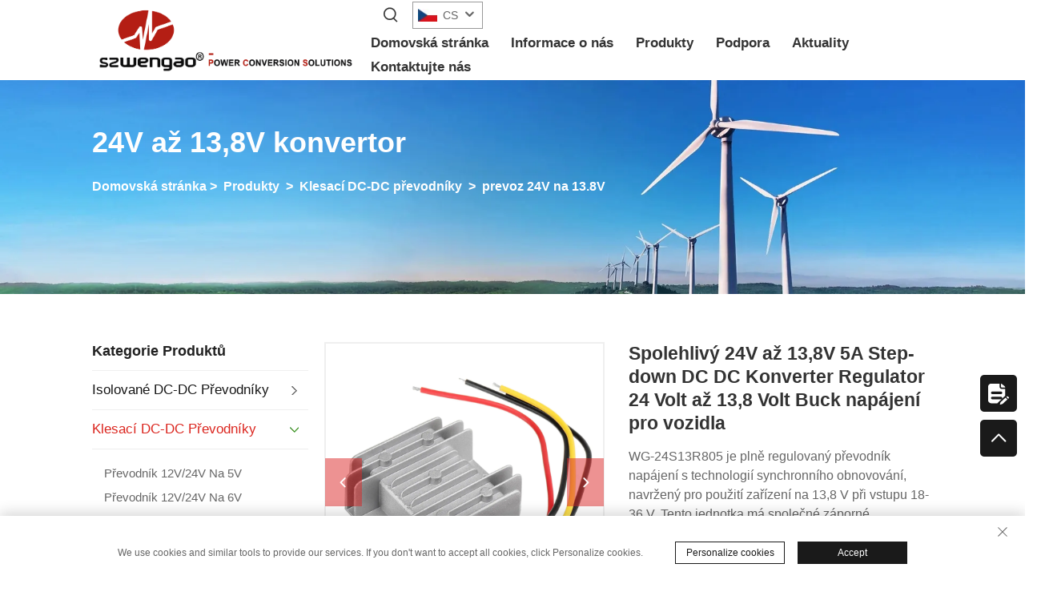

--- FILE ---
content_type: text/html; charset=utf-8
request_url: https://www.rcnun.com/cs/reliable-24v-to-138v-5a-step-down-dc-dc-converter-regulator-24-volt-to-138-volt-buck-power-supply-for-vehicles-cars
body_size: 17449
content:
<!DOCTYPE html>
<html lang="cs">

  <head>
<meta http-equiv="Content-Type" content="text/html;charset=UTF-8">
<!-- Google Tag Manager -->

<!-- End Google Tag Manager --><meta name="referrer" content="no-referrer-when-downgrade">
    <meta name="google-site-verification" content="uWg6tKZZX6qTLBtDDHmjwUKTdg9phvcKhq-X5elPRbA">
    <meta content="text/html; charset=utf-8" http-equiv="Content-Type">
    <meta name="viewport" content="width=device-width, initial-scale=1.0, maximum-scale=1.0, user-scalable=no">
    <meta http-equiv="X-UA-Compatible" content="IE=edge,chrome=1">
    <title>Spolehlivý 24V až 13,8V 5A Step-down DC DC Konverter Regulator 24 Volt až 13,8 Volt Buck napájení pro vozidla, China Spolehlivý 24V až 13,8V 5A Step-down DC DC Konverter Regulator 24 Volt až 13,8 Volt Buck napájení pro vozidla Manufacturers, Suppliers, Factory -Shenzhen Wengao Electronic Co., Ltd.</title>
    <meta name="keywords" content="Cheap Spolehlivý 24V až 13,8V 5A Step-down DC DC Konverter Regulator 24 Volt až 13,8 Volt Buck napájení pro vozidla, Spolehlivý 24V až 13,8V 5A Step-down DC DC Konverter Regulator 24 Volt až 13,8 Volt Buck napájení pro vozidla For sale, Wholesale Spolehlivý 24V až 13,8V 5A Step-down DC DC Konverter Regulator 24 Volt až 13,8 Volt Buck napájení pro vozidla">
    <meta name="description" content="Zabezpečte stabilní napětí s tímto regulátorem napětí 36W 12V, všestranným řešením pro solární automobily a různé energetické systémy.">
    <link rel="shortcut icon" href="https://shopcdnpro.grainajz.com/template/1081_boo_2.8/images/favicon.ico">
    <link rel="stylesheet" type="text/css" href="https://shopcdnpro.grainajz.com/template/1081_boo_2.8/css/public.css">
    <link rel="stylesheet" type="text/css" href="https://shopcdnpro.grainajz.com/template/1081_boo_2.8/css/goods_read.css">
    <link rel="stylesheet" type="text/css" href="https://shopcdnpro.grainajz.com/template/1081_boo_2.8/css/swiper7.css">
    <link rel="stylesheet" type="text/css" href="https://shopcdnpro.grainajz.com/template/1081_boo_2.8/css/jquery.fancybox.css">
    <script defer type="text/javascript" src="https://shopcdnpro.grainajz.com/template/1081_boo_2.8/js/jquery.js"></script>
    <script defer type="text/javascript" src="https://shopcdnpro.grainajz.com/template/1081_boo_2.8/js/wow.js"></script>
  

<script>
    window.dataLayer = window.dataLayer || [];
    function gtag() { dataLayer.push(arguments); }

    // 1. 每个页面先默认 不同意追踪 及 不接受 cookie
    gtag('consent', 'default', {
        analytics_storage: 'denied',
        ad_storage: 'denied',
        ad_user_data: 'denied',
        ad_personalization: 'denied',
        wait_for_update: 500, // wait for an update signal to overwrite, if any. (for waiting CMP)
        region: [
            'AT', 'BE', 'BG', 'CY', 'CZ', 'DE', 'DK', 'EE', 'ES', 'FI', 'FR', 'GR', 'HR', 'HU', 'IE', 'IS', 'IT', 'LI', 'LT', 'LU', 'LV', 'MT', 'NL', 'NO', 'PL', 'PT', 'RO', 'SE', 'SI', 'SK'
        ] // apply default to specific regions only
    });

    // 1.a 其它可选的设置
    gtag('set', 'url_passthrough', true); // improve tracking via querystring info when consent is denied
    gtag('set', 'ads_data_redaction', true); // further remove ads click info when ad_storage is denied
</script>

<script>
    // 2. 根据用户之前是否同意的选项 在每个页面自动触发 代码同意追踪 及 cookie
    if (localStorage['gtag.consent.option'] !== undefined) {
        const option = JSON.parse(localStorage['gtag.consent.option']);
        gtag('consent', 'update', option);
    }
</script>


<script>
    // 按钮的代码 给用户 同意 cookie
    document.addEventListener('click', function (e) {
        const btnAcceptCookie = e.target.closest('.cookie-policy__accept-button'); //同意按钮
        if (btnAcceptCookie === null) return;

        const option = {
            'analytics_storage': 'granted',
            'ad_storage': 'granted',
            'ad_user_data': 'granted',
            'ad_personalization': 'granted'
        };
        gtag('consent', 'update', option);

        // 3. 保存并记录用户是否同意的选项 以便下一页面自动选择是否同意 cookie
        localStorage['gtag.consent.option'] = JSON.stringify(option);
    });
</script>

<link rel="canonical" href="https://www.rcnun.com/reliable-24v-to-138v-5a-step-down-dc-dc-converter-regulator-24-volt-to-138-volt-buck-power-supply-for-vehicles-cars">
<link rel="alternate" hreflang="x-default" href="https://www.rcnun.com/reliable-24v-to-138v-5a-step-down-dc-dc-converter-regulator-24-volt-to-138-volt-buck-power-supply-for-vehicles-cars">
<link rel="alternate" hreflang="en" href="https://www.rcnun.com/reliable-24v-to-138v-5a-step-down-dc-dc-converter-regulator-24-volt-to-138-volt-buck-power-supply-for-vehicles-cars">
<link rel="alternate" hreflang="ar" href="https://www.rcnun.com/ar/reliable-24v-to-138v-5a-step-down-dc-dc-converter-regulator-24-volt-to-138-volt-buck-power-supply-for-vehicles-cars">
<link rel="alternate" hreflang="bg" href="https://www.rcnun.com/bg/reliable-24v-to-138v-5a-step-down-dc-dc-converter-regulator-24-volt-to-138-volt-buck-power-supply-for-vehicles-cars">
<link rel="alternate" hreflang="hr" href="https://www.rcnun.com/hr/reliable-24v-to-138v-5a-step-down-dc-dc-converter-regulator-24-volt-to-138-volt-buck-power-supply-for-vehicles-cars">
<link rel="alternate" hreflang="cs" href="https://www.rcnun.com/cs/reliable-24v-to-138v-5a-step-down-dc-dc-converter-regulator-24-volt-to-138-volt-buck-power-supply-for-vehicles-cars">
<link rel="alternate" hreflang="da" href="https://www.rcnun.com/da/reliable-24v-to-138v-5a-step-down-dc-dc-converter-regulator-24-volt-to-138-volt-buck-power-supply-for-vehicles-cars">
<link rel="alternate" hreflang="nl" href="https://www.rcnun.com/nl/reliable-24v-to-138v-5a-step-down-dc-dc-converter-regulator-24-volt-to-138-volt-buck-power-supply-for-vehicles-cars">
<link rel="alternate" hreflang="fi" href="https://www.rcnun.com/fi/reliable-24v-to-138v-5a-step-down-dc-dc-converter-regulator-24-volt-to-138-volt-buck-power-supply-for-vehicles-cars">
<link rel="alternate" hreflang="fr" href="https://www.rcnun.com/fr/reliable-24v-to-138v-5a-step-down-dc-dc-converter-regulator-24-volt-to-138-volt-buck-power-supply-for-vehicles-cars">
<link rel="alternate" hreflang="de" href="https://www.rcnun.com/de/reliable-24v-to-138v-5a-step-down-dc-dc-converter-regulator-24-volt-to-138-volt-buck-power-supply-for-vehicles-cars">
<link rel="alternate" hreflang="el" href="https://www.rcnun.com/el/reliable-24v-to-138v-5a-step-down-dc-dc-converter-regulator-24-volt-to-138-volt-buck-power-supply-for-vehicles-cars">
<link rel="alternate" hreflang="hi" href="https://www.rcnun.com/hi/reliable-24v-to-138v-5a-step-down-dc-dc-converter-regulator-24-volt-to-138-volt-buck-power-supply-for-vehicles-cars">
<link rel="alternate" hreflang="it" href="https://www.rcnun.com/it/reliable-24v-to-138v-5a-step-down-dc-dc-converter-regulator-24-volt-to-138-volt-buck-power-supply-for-vehicles-cars">
<link rel="alternate" hreflang="ja" href="https://www.rcnun.com/ja/reliable-24v-to-138v-5a-step-down-dc-dc-converter-regulator-24-volt-to-138-volt-buck-power-supply-for-vehicles-cars">
<link rel="alternate" hreflang="ko" href="https://www.rcnun.com/ko/reliable-24v-to-138v-5a-step-down-dc-dc-converter-regulator-24-volt-to-138-volt-buck-power-supply-for-vehicles-cars">
<link rel="alternate" hreflang="no" href="https://www.rcnun.com/no/reliable-24v-to-138v-5a-step-down-dc-dc-converter-regulator-24-volt-to-138-volt-buck-power-supply-for-vehicles-cars">
<link rel="alternate" hreflang="pl" href="https://www.rcnun.com/pl/reliable-24v-to-138v-5a-step-down-dc-dc-converter-regulator-24-volt-to-138-volt-buck-power-supply-for-vehicles-cars">
<link rel="alternate" hreflang="pt" href="https://www.rcnun.com/pt/reliable-24v-to-138v-5a-step-down-dc-dc-converter-regulator-24-volt-to-138-volt-buck-power-supply-for-vehicles-cars">
<link rel="alternate" hreflang="ro" href="https://www.rcnun.com/ro/reliable-24v-to-138v-5a-step-down-dc-dc-converter-regulator-24-volt-to-138-volt-buck-power-supply-for-vehicles-cars">
<link rel="alternate" hreflang="ru" href="https://www.rcnun.com/ru/reliable-24v-to-138v-5a-step-down-dc-dc-converter-regulator-24-volt-to-138-volt-buck-power-supply-for-vehicles-cars">
<link rel="alternate" hreflang="es" href="https://www.rcnun.com/es/reliable-24v-to-138v-5a-step-down-dc-dc-converter-regulator-24-volt-to-138-volt-buck-power-supply-for-vehicles-cars">
<link rel="alternate" hreflang="sv" href="https://www.rcnun.com/sv/reliable-24v-to-138v-5a-step-down-dc-dc-converter-regulator-24-volt-to-138-volt-buck-power-supply-for-vehicles-cars">
<link rel="alternate" hreflang="ca" href="https://www.rcnun.com/ca/reliable-24v-to-138v-5a-step-down-dc-dc-converter-regulator-24-volt-to-138-volt-buck-power-supply-for-vehicles-cars">
<link rel="alternate" hreflang="tl" href="https://www.rcnun.com/tl/reliable-24v-to-138v-5a-step-down-dc-dc-converter-regulator-24-volt-to-138-volt-buck-power-supply-for-vehicles-cars">
<link rel="alternate" hreflang="he" href="https://www.rcnun.com/iw/reliable-24v-to-138v-5a-step-down-dc-dc-converter-regulator-24-volt-to-138-volt-buck-power-supply-for-vehicles-cars">
<link rel="alternate" hreflang="id" href="https://www.rcnun.com/id/reliable-24v-to-138v-5a-step-down-dc-dc-converter-regulator-24-volt-to-138-volt-buck-power-supply-for-vehicles-cars">
<link rel="alternate" hreflang="sr" href="https://www.rcnun.com/sr/reliable-24v-to-138v-5a-step-down-dc-dc-converter-regulator-24-volt-to-138-volt-buck-power-supply-for-vehicles-cars">
<link rel="alternate" hreflang="sk" href="https://www.rcnun.com/sk/reliable-24v-to-138v-5a-step-down-dc-dc-converter-regulator-24-volt-to-138-volt-buck-power-supply-for-vehicles-cars">
<link rel="alternate" hreflang="uk" href="https://www.rcnun.com/uk/reliable-24v-to-138v-5a-step-down-dc-dc-converter-regulator-24-volt-to-138-volt-buck-power-supply-for-vehicles-cars">
<link rel="alternate" hreflang="vi" href="https://www.rcnun.com/vi/reliable-24v-to-138v-5a-step-down-dc-dc-converter-regulator-24-volt-to-138-volt-buck-power-supply-for-vehicles-cars">
<link rel="alternate" hreflang="hu" href="https://www.rcnun.com/hu/reliable-24v-to-138v-5a-step-down-dc-dc-converter-regulator-24-volt-to-138-volt-buck-power-supply-for-vehicles-cars">
<link rel="alternate" hreflang="th" href="https://www.rcnun.com/th/reliable-24v-to-138v-5a-step-down-dc-dc-converter-regulator-24-volt-to-138-volt-buck-power-supply-for-vehicles-cars">
<link rel="alternate" hreflang="tr" href="https://www.rcnun.com/tr/reliable-24v-to-138v-5a-step-down-dc-dc-converter-regulator-24-volt-to-138-volt-buck-power-supply-for-vehicles-cars">
<link rel="alternate" hreflang="fa" href="https://www.rcnun.com/fa/reliable-24v-to-138v-5a-step-down-dc-dc-converter-regulator-24-volt-to-138-volt-buck-power-supply-for-vehicles-cars">
<link rel="alternate" hreflang="af" href="https://www.rcnun.com/af/reliable-24v-to-138v-5a-step-down-dc-dc-converter-regulator-24-volt-to-138-volt-buck-power-supply-for-vehicles-cars">
<link rel="alternate" hreflang="ms" href="https://www.rcnun.com/ms/reliable-24v-to-138v-5a-step-down-dc-dc-converter-regulator-24-volt-to-138-volt-buck-power-supply-for-vehicles-cars">
<link rel="alternate" hreflang="ga" href="https://www.rcnun.com/ga/reliable-24v-to-138v-5a-step-down-dc-dc-converter-regulator-24-volt-to-138-volt-buck-power-supply-for-vehicles-cars">
<link rel="alternate" hreflang="hy" href="https://www.rcnun.com/hy/reliable-24v-to-138v-5a-step-down-dc-dc-converter-regulator-24-volt-to-138-volt-buck-power-supply-for-vehicles-cars">
<link rel="alternate" hreflang="bn" href="https://www.rcnun.com/bn/reliable-24v-to-138v-5a-step-down-dc-dc-converter-regulator-24-volt-to-138-volt-buck-power-supply-for-vehicles-cars">
<link rel="alternate" hreflang="mn" href="https://www.rcnun.com/mn/reliable-24v-to-138v-5a-step-down-dc-dc-converter-regulator-24-volt-to-138-volt-buck-power-supply-for-vehicles-cars">
      <style>
        .h1 {
          font-size: 36px;
          font-weight: 700;
          color: var(--title-text-color, #000);
          font-family: var(--title-font-family);
        }
        @media only screen and (max-width: 767px) {
          .h1 {
            font-size: 22px;
          }
        }
      </style>
    
    
    
    
      <!-- Google Tag Manager -->
      <script>(function(w,d,s,l,i){w[l]=w[l]||[];w[l].push({'gtm.start':
      new Date().getTime(),event:'gtm.js'});var f=d.getElementsByTagName(s)[0],
      j=d.createElement(s),dl=l!='dataLayer'?'&l='+l:'';j.async=true;j.src=
      'https://www.googletagmanager.com/gtm.js?id='+i+dl;f.parentNode.insertBefore(j,f);
      })(window,document,'script','dataLayer','GTM-5S34XBBM');</script>
      <!-- End Google Tag Manager -->
    
    
    <script>
      // 存储数据到 localStorage，并设置有效期
      function setLocalStorageWithExpiry(key, value, ttlDays = 7) {
        const expiryDate = new Date().getTime() + ttlDays * 24 * 60 * 60 * 1000; // ttlDays 转为毫秒
        const data = {
          value: value,
          expiry: expiryDate,
        };
        localStorage.setItem(key, JSON.stringify(data));
      }
      // 从 localStorage 获取数据，如果已过期则删除该项
      function getLocalStorageWithExpiry(key) {
        try {
          const item = localStorage.getItem(key);
          if (!item) return null; // 如果没有数据，返回 null
          const parsedItem = JSON.parse(item);
          const currentTime = new Date().getTime();
          // 如果缓存数据过期，则删除并返回 null
          if (currentTime > parsedItem.expiry) {
            localStorage.removeItem(key);
            return null;
          }
          return parsedItem.value;
        } catch (error) {
          console.log(error)
          return null
        }
      }
      function trackError(params) {
        fetch('https://shops-event.datasanalytics.com/' +
          window.location.host +
          window.location.pathname +
          window.location.search, {
          method: 'POST',
          mode: 'cors',
          headers: {
            'Content-Type': 'application/json',
          },
          body: JSON.stringify(params),
        }).catch((error) => {
          console.log('errorTrack', error);
        }); 
      }
      var _paq = window._paq = window._paq || [];
      var xm_gclid = window.location.search && (new URLSearchParams(window.location.search).get('gadid') || new URLSearchParams(window.location.search).get('gclid'));
      if (xm_gclid) {
        setLocalStorageWithExpiry('XM_TRACE_AD', xm_gclid)
        var domain = window.location.hostname;
        var searchParams = new URLSearchParams();
        searchParams.set('gclid', xm_gclid);
        searchParams.set('domain', domain);
        var url = "https://cms.xiaoman.cn/shop-api/External/Gclid?" + searchParams.toString();
        fetch(url, {method: 'GET',});
      }
      /* tracker methods like "setCustomDimension" should be called before "trackPageView" */
      var parseCookie = (value) =>
        value
          .split(';')
          .map(v => v.split('='))
          .reduce((acc, v) => {
              acc[decodeURIComponent(v[0].trim())] = decodeURIComponent((v[1]||'').trim());
              return acc;
          }, {});
      var gclid = xm_gclid || parseCookie(document.cookie).gclid || getLocalStorageWithExpiry('XM_TRACE_AD');
      if (gclid) {
        _paq.push(['setCustomDimension', customDimensionId = 4, customDimensionValue = gclid]);
      }
      _paq.push(["setDocumentTitle", document.domain + "/" + document.title]);
      _paq.push(["setCookieDomain", "*.rcnun.com"]);
      _paq.push(['trackPageView']);
      _paq.push(['enableLinkTracking']);

      var u="https://matomo.datasanalytics.com/";
      _paq.push(['setTrackerUrl', u+'matomo.php']);
      _paq.push(['setSiteId', '400']);
      
      (function (w, d, s, l, i) {
        w[l] = w[l] || [];
        w[l].push({ 'gtm.start': new Date().getTime(), event: 'gtm.js' });
        var f = d.getElementsByTagName(s)[0],
          j = d.createElement(s),
          dl = l != 'dataLayer' ? '&l=' + l : '';
        j.async = true;
        j.src = 'https://www.googletagmanager.com/gtm.js?id=' + i + dl;
      
        j.onload = () => {
          console.log('mtm-sdk-load-track-success');
        };
      
        var baseTime = new Date().getTime();
        var trackedFlag = false;
        var offsetTime = -new Date().getTimezoneOffset() / 60;
        var timeZone;
        if (offsetTime >= 0) {
          timeZone = 'UTC+' + offsetTime;
        } else {
          timeZone = 'UTC' + offsetTime;
        }
        j.onerror = (e) => {
          trackError({
            type: 'MTM_SDK_LOAD_TRACK',
            src: 'https://www.googletagmanager.com/gtm.js?id='+i+dl,
            code: -1004,
            costTime: new Date().getTime() - baseTime,
            timeZone,
            errorSrc: (e && e.target && e.target.src) || '',
          })
          trackedFlag = true
          console.error('mtm-sdk-load-track-error');
        };   

        f.parentNode.insertBefore(j, f);
      
        setTimeout(function () {
          if (!window.matomo_site_id_cookie_key && !trackedFlag) {
            trackError({
              type: 'MTM_SDK_LOAD_TRACK',
              src: 'https://www.googletagmanager.com/gtm.js?id=' + i + dl,
              code: -1006,
              costTime: new Date().getTime() - baseTime,
              timeZone,
            });
            trackedFlag = true;
          }
        }, 3000);
      
        setTimeout(function () {
          if (window.matomo_site_id_cookie_key && trackedFlag) {
            trackError({
              type: 'MTM_SDK_LOAD_TRACK',
              src: 'https://www.googletagmanager.com/gtm.js?id=' + i + dl,
              code: 1006,
              costTime: new Date().getTime() - baseTime,
              timeZone,
            });
          }
        }, 10 * 1000);
      })(window, document, 'script', 'dataLayerShops', 'GTM-W6P22J4W');


      
      </script>
    
  

  </head>
<body>
      <!-- Google Tag Manager (noscript) -->
      <noscript><iframe src="https://www.googletagmanager.com/ns.html?id=GTM-5S34XBBM" height="0" width="0" style="display:none;visibility:hidden"></iframe></noscript>
      <!-- End Google Tag Manager (noscript) -->
    
  <!-- Google Tag Manager (noscript) -->

<!-- End Google Tag Manager (noscript) -->
    



 

<link rel="stylesheet" type="text/css" href="https://shopcdnpro.grainajz.com/template/1081_boo_2.8/components/head/index.css">

<div class="bobo-sitetop">
  <div class="cl">
    <div class="bobo-sitetop-left fl">
      <a href="/cs/">
        <img src="https://shopcdnpro.grainajz.com/1081/upload/logo/1595f21410beb0aa4d5666781bac456fd98c71772c455afe33a55030639083ef.png" alt="Shenzhen Wengao Electronic Co., Ltd.">
      </a>
    </div>
    <div class="bobo-sitetop-right">
      <div class="fr bobo-mo-header-menu">
        <i class="qico qico-caidan"></i>
      </div>
      <div class="fr bobo-mo-header-search">
        <i class="qico qico-search3"></i>
      </div>
      <div class="fr bobo-mo-header-lang">
        <img src="https://shopcdnpro.grainajz.com/template/40_flag/flag/en.png" alt="EN"><em>EN</em>
        <i class="qico qico-down12"></i>
        <ul class="bobo-mo-language-switch header-lang-list">
          
          
            <li>
              <a href="https://www.rcnun.com/en/24v-to-138v-converter" data-lang="en" aria-label="en" rel="nofollow">
                <img src="https://shopcdnpro.grainajz.com/template/40_flag/flag/en.png" alt="en">EN</a>
            </li>
          
            <li>
              <a href="https://www.rcnun.com/ar/24v-to-138v-converter" data-lang="ar" aria-label="ar" rel="nofollow">
                <img src="https://shopcdnpro.grainajz.com/template/40_flag/flag/ar.png" alt="ar">AR
              </a>
            </li>
          
            <li>
              <a href="https://www.rcnun.com/bg/24v-to-138v-converter" data-lang="bg" aria-label="bg" rel="nofollow">
                <img src="https://shopcdnpro.grainajz.com/template/40_flag/flag/bg.png" alt="bg">BG
              </a>
            </li>
          
            <li>
              <a href="https://www.rcnun.com/hr/24v-to-138v-converter" data-lang="hr" aria-label="hr" rel="nofollow">
                <img src="https://shopcdnpro.grainajz.com/template/40_flag/flag/hr.png" alt="hr">HR
              </a>
            </li>
          
            <li>
              <a href="https://www.rcnun.com/cs/24v-to-138v-converter" data-lang="cs" aria-label="cs" rel="nofollow">
                <img src="https://shopcdnpro.grainajz.com/template/40_flag/flag/cs.png" alt="cs">CS
              </a>
            </li>
          
            <li>
              <a href="https://www.rcnun.com/da/24v-to-138v-converter" data-lang="da" aria-label="da" rel="nofollow">
                <img src="https://shopcdnpro.grainajz.com/template/40_flag/flag/da.png" alt="da">DA
              </a>
            </li>
          
            <li>
              <a href="https://www.rcnun.com/nl/24v-to-138v-converter" data-lang="nl" aria-label="nl" rel="nofollow">
                <img src="https://shopcdnpro.grainajz.com/template/40_flag/flag/nl.png" alt="nl">NL
              </a>
            </li>
          
            <li>
              <a href="https://www.rcnun.com/fi/24v-to-138v-converter" data-lang="fi" aria-label="fi" rel="nofollow">
                <img src="https://shopcdnpro.grainajz.com/template/40_flag/flag/fi.png" alt="fi">FI
              </a>
            </li>
          
            <li>
              <a href="https://www.rcnun.com/fr/24v-to-138v-converter" data-lang="fr" aria-label="fr" rel="nofollow">
                <img src="https://shopcdnpro.grainajz.com/template/40_flag/flag/fr.png" alt="fr">FR
              </a>
            </li>
          
            <li>
              <a href="https://www.rcnun.com/de/24v-to-138v-converter" data-lang="de" aria-label="de" rel="nofollow">
                <img src="https://shopcdnpro.grainajz.com/template/40_flag/flag/de.png" alt="de">DE
              </a>
            </li>
          
            <li>
              <a href="https://www.rcnun.com/el/24v-to-138v-converter" data-lang="el" aria-label="el" rel="nofollow">
                <img src="https://shopcdnpro.grainajz.com/template/40_flag/flag/el.png" alt="el">EL
              </a>
            </li>
          
            <li>
              <a href="https://www.rcnun.com/hi/24v-to-138v-converter" data-lang="hi" aria-label="hi" rel="nofollow">
                <img src="https://shopcdnpro.grainajz.com/template/40_flag/flag/hi.png" alt="hi">HI
              </a>
            </li>
          
            <li>
              <a href="https://www.rcnun.com/it/24v-to-138v-converter" data-lang="it" aria-label="it" rel="nofollow">
                <img src="https://shopcdnpro.grainajz.com/template/40_flag/flag/it.png" alt="it">IT
              </a>
            </li>
          
            <li>
              <a href="https://www.rcnun.com/ja/24v-to-138v-converter" data-lang="ja" aria-label="ja" rel="nofollow">
                <img src="https://shopcdnpro.grainajz.com/template/40_flag/flag/ja.png" alt="ja">JA
              </a>
            </li>
          
            <li>
              <a href="https://www.rcnun.com/ko/24v-to-138v-converter" data-lang="ko" aria-label="ko" rel="nofollow">
                <img src="https://shopcdnpro.grainajz.com/template/40_flag/flag/ko.png" alt="ko">KO
              </a>
            </li>
          
            <li>
              <a href="https://www.rcnun.com/no/24v-to-138v-converter" data-lang="no" aria-label="no" rel="nofollow">
                <img src="https://shopcdnpro.grainajz.com/template/40_flag/flag/no.png" alt="no">NO
              </a>
            </li>
          
            <li>
              <a href="https://www.rcnun.com/pl/24v-to-138v-converter" data-lang="pl" aria-label="pl" rel="nofollow">
                <img src="https://shopcdnpro.grainajz.com/template/40_flag/flag/pl.png" alt="pl">PL
              </a>
            </li>
          
            <li>
              <a href="https://www.rcnun.com/pt/24v-to-138v-converter" data-lang="pt" aria-label="pt" rel="nofollow">
                <img src="https://shopcdnpro.grainajz.com/template/40_flag/flag/pt.png" alt="pt">PT
              </a>
            </li>
          
            <li>
              <a href="https://www.rcnun.com/ro/24v-to-138v-converter" data-lang="ro" aria-label="ro" rel="nofollow">
                <img src="https://shopcdnpro.grainajz.com/template/40_flag/flag/ro.png" alt="ro">RO
              </a>
            </li>
          
            <li>
              <a href="https://www.rcnun.com/ru/24v-to-138v-converter" data-lang="ru" aria-label="ru" rel="nofollow">
                <img src="https://shopcdnpro.grainajz.com/template/40_flag/flag/ru.png" alt="ru">RU
              </a>
            </li>
          
            <li>
              <a href="https://www.rcnun.com/es/24v-to-138v-converter" data-lang="es" aria-label="es" rel="nofollow">
                <img src="https://shopcdnpro.grainajz.com/template/40_flag/flag/es.png" alt="es">ES
              </a>
            </li>
          
            <li>
              <a href="https://www.rcnun.com/sv/24v-to-138v-converter" data-lang="sv" aria-label="sv" rel="nofollow">
                <img src="https://shopcdnpro.grainajz.com/template/40_flag/flag/sv.png" alt="sv">SV
              </a>
            </li>
          
            <li>
              <a href="https://www.rcnun.com/ca/24v-to-138v-converter" data-lang="ca" aria-label="ca" rel="nofollow">
                <img src="https://shopcdnpro.grainajz.com/template/40_flag/flag/ca.png" alt="ca">CA
              </a>
            </li>
          
            <li>
              <a href="https://www.rcnun.com/tl/24v-to-138v-converter" data-lang="tl" aria-label="tl" rel="nofollow">
                <img src="https://shopcdnpro.grainajz.com/template/40_flag/flag/tl.png" alt="tl">TL
              </a>
            </li>
          
            <li>
              <a href="https://www.rcnun.com/iw/24v-to-138v-converter" data-lang="iw" aria-label="iw" rel="nofollow">
                <img src="https://shopcdnpro.grainajz.com/template/40_flag/flag/iw.png" alt="iw">IW
              </a>
            </li>
          
            <li>
              <a href="https://www.rcnun.com/id/24v-to-138v-converter" data-lang="id" aria-label="id" rel="nofollow">
                <img src="https://shopcdnpro.grainajz.com/template/40_flag/flag/id.png" alt="id">ID
              </a>
            </li>
          
            <li>
              <a href="https://www.rcnun.com/sr/24v-to-138v-converter" data-lang="sr" aria-label="sr" rel="nofollow">
                <img src="https://shopcdnpro.grainajz.com/template/40_flag/flag/sr.png" alt="sr">SR
              </a>
            </li>
          
            <li>
              <a href="https://www.rcnun.com/sk/24v-to-138v-converter" data-lang="sk" aria-label="sk" rel="nofollow">
                <img src="https://shopcdnpro.grainajz.com/template/40_flag/flag/sk.png" alt="sk">SK
              </a>
            </li>
          
            <li>
              <a href="https://www.rcnun.com/uk/24v-to-138v-converter" data-lang="uk" aria-label="uk" rel="nofollow">
                <img src="https://shopcdnpro.grainajz.com/template/40_flag/flag/uk.png" alt="uk">UK
              </a>
            </li>
          
            <li>
              <a href="https://www.rcnun.com/vi/24v-to-138v-converter" data-lang="vi" aria-label="vi" rel="nofollow">
                <img src="https://shopcdnpro.grainajz.com/template/40_flag/flag/vi.png" alt="vi">VI
              </a>
            </li>
          
            <li>
              <a href="https://www.rcnun.com/hu/24v-to-138v-converter" data-lang="hu" aria-label="hu" rel="nofollow">
                <img src="https://shopcdnpro.grainajz.com/template/40_flag/flag/hu.png" alt="hu">HU
              </a>
            </li>
          
            <li>
              <a href="https://www.rcnun.com/th/24v-to-138v-converter" data-lang="th" aria-label="th" rel="nofollow">
                <img src="https://shopcdnpro.grainajz.com/template/40_flag/flag/th.png" alt="th">TH
              </a>
            </li>
          
            <li>
              <a href="https://www.rcnun.com/tr/24v-to-138v-converter" data-lang="tr" aria-label="tr" rel="nofollow">
                <img src="https://shopcdnpro.grainajz.com/template/40_flag/flag/tr.png" alt="tr">TR
              </a>
            </li>
          
            <li>
              <a href="https://www.rcnun.com/fa/24v-to-138v-converter" data-lang="fa" aria-label="fa" rel="nofollow">
                <img src="https://shopcdnpro.grainajz.com/template/40_flag/flag/fa.png" alt="fa">FA
              </a>
            </li>
          
            <li>
              <a href="https://www.rcnun.com/af/24v-to-138v-converter" data-lang="af" aria-label="af" rel="nofollow">
                <img src="https://shopcdnpro.grainajz.com/template/40_flag/flag/af.png" alt="af">AF
              </a>
            </li>
          
            <li>
              <a href="https://www.rcnun.com/ms/24v-to-138v-converter" data-lang="ms" aria-label="ms" rel="nofollow">
                <img src="https://shopcdnpro.grainajz.com/template/40_flag/flag/ms.png" alt="ms">MS
              </a>
            </li>
          
            <li>
              <a href="https://www.rcnun.com/ga/24v-to-138v-converter" data-lang="ga" aria-label="ga" rel="nofollow">
                <img src="https://shopcdnpro.grainajz.com/template/40_flag/flag/ga.png" alt="ga">GA
              </a>
            </li>
          
            <li>
              <a href="https://www.rcnun.com/hy/24v-to-138v-converter" data-lang="hy" aria-label="hy" rel="nofollow">
                <img src="https://shopcdnpro.grainajz.com/template/40_flag/flag/hy.png" alt="hy">HY
              </a>
            </li>
          
            <li>
              <a href="https://www.rcnun.com/bn/24v-to-138v-converter" data-lang="bn" aria-label="bn" rel="nofollow">
                <img src="https://shopcdnpro.grainajz.com/template/40_flag/flag/bn.png" alt="bn">BN
              </a>
            </li>
          
            <li>
              <a href="https://www.rcnun.com/mn/24v-to-138v-converter" data-lang="mn" aria-label="mn" rel="nofollow">
                <img src="https://shopcdnpro.grainajz.com/template/40_flag/flag/mn.png" alt="mn">MN
              </a>
            </li>
          
        </ul>
      </div>
    </div>
  </div>
</div>
<div class="bobo-mo-leftmenu visible-lg">
  <div class="tit cl">
    <h6>Všechny kategorie</h6>
    <span>
      <i class="qico qico-guanbi"></i>
    </span>
  </div>
  <ul>
    <li>
      <a href="/cs/">Domovská stránka</a>
    </li>
    
      <li>
        <a href="/cs/About-us">Informace o nás</a>
        
        
      </li>
    
      <li>
        <a href="/cs/Products">Produkty</a>
        
        
          <i class="qico qico-down bobo-down-btn"></i>
          <ul>
            
              <li>
                <a href="/cs/Isolated-dc-dc-converters">
                  <i class="qico qico-right"></i>
                  Isolované DC-DC Převodníky
                </a>
              </li>
            
              <li>
                <a href="/cs/Buck-dc-dc-converters">
                  <i class="qico qico-right"></i>
                  Klesací DC-DC převodníky
                </a>
              </li>
            
              <li>
                <a href="/cs/Boost-dc-dc-converters">
                  <i class="qico qico-right"></i>
                  Boost převodníky DC-DC
                </a>
              </li>
            
              <li>
                <a href="/cs/buck-boost-dc-dc-converters">
                  <i class="qico qico-right"></i>
                  Regulační Převodníky DC-DC
                </a>
              </li>
            
              <li>
                <a href="/cs/Dc-dc-battery-chargers">
                  <i class="qico qico-right"></i>
                  Nábojky DC-DC Baterie
                </a>
              </li>
            
              <li>
                <a href="/cs/Waterproof-battery-chargers">
                  <i class="qico qico-right"></i>
                  Náboje Pro Lodní Baterie
                </a>
              </li>
            
          </ul>
        
      </li>
    
      <li>
        <a href="/cs/Support">Podpora</a>
        
        
          <i class="qico qico-down bobo-down-btn"></i>
          <ul>
            
              <li>
                <a href="/cs/Sales-policy">
                  <i class="qico qico-right"></i>
                  Prodejní Politika
                </a>
              </li>
            
              <li>
                <a href="/cs/Technical-support">
                  <i class="qico qico-right"></i>
                  Technická Podpora
                </a>
              </li>
            
              <li>
                <a href="/cs/Faqs">
                  <i class="qico qico-right"></i>
                  FAQ
                </a>
              </li>
            
              <li>
                <a href="/cs/Oem-services">
                  <i class="qico qico-right"></i>
                  OEM Služby
                </a>
              </li>
            
              <li>
                <a href="/cs/Application-scenario">
                  <i class="qico qico-right"></i>
                  Aplikační Scénář
                </a>
              </li>
            
          </ul>
        
      </li>
    
      <li>
        <a href="/cs/News">Aktuality</a>
        
        
          <i class="qico qico-down bobo-down-btn"></i>
          <ul>
            
              <li>
                <a href="/cs/Company-news">
                  <i class="qico qico-right"></i>
                  Novinky Společnosti
                </a>
              </li>
            
              <li>
                <a href="/cs/Industry-news">
                  <i class="qico qico-right"></i>
                  Průmyslové Zprávy
                </a>
              </li>
            
          </ul>
        
      </li>
    
      <li>
        <a href="/cs/Contact-us">Kontaktujte nás</a>
        
        
      </li>
    
  </ul>
</div>
<div class="bobo-search-box search-box-only">
  <div class="box">
    <form class="serchbox cl" name="search" method="post" action="javascript:void(0)">
      <input type="hidden" name="type" value="product">
      <input class="submit_text" type="text" name="keys" placeholder="Hledat">
      <button type="submit" class="submit_btn">
        <i class="qico qico-search"></i>
      </button>
    </form>
    <a class="close" href="javascript:void(0)">
      <i class="qico qico-guanbi"></i>
    </a>
  </div>
</div>
<div class="bobo-header">
  <div class="wp">
    <div class="logo wow fadeInLeft">
      <a href="/cs/">
        <img src="https://shopcdnpro.grainajz.com/1081/upload/logo/1595f21410beb0aa4d5666781bac456fd98c71772c455afe33a55030639083ef.png" alt="Shenzhen Wengao Electronic Co., Ltd.">
      </a>
    </div>
    <div class="bobo-nav wow fadeInUp">
      <div class="bobo-header_right">
        <div class="bobo-search">
          <span>
            <i class="qico qico-search3"></i>
          </span>
        </div>
        <div class="bobo-header-lang wow fadeInRight">
          <div class="box">
            <img src="https://shopcdnpro.grainajz.com/template/40_flag/flag/en.png" alt="EN"><em>EN</em>
            <i class="qico qico-down12"></i>
          </div>
          <ul class="language-switch header-lang-list">
            
            
              <li>
                <a href="https://www.rcnun.com/en/24v-to-138v-converter" data-lang="en" aria-label="en" rel="nofollow">
                  <img src="https://shopcdnpro.grainajz.com/template/40_flag/flag/en.png" alt="en">EN</a>
              </li>
            
              <li>
                <a href="https://www.rcnun.com/ar/24v-to-138v-converter" data-lang="ar" aria-label="ar" rel="nofollow">
                  <img src="https://shopcdnpro.grainajz.com/template/40_flag/flag/ar.png" alt="ar">AR
                </a>
              </li>
            
              <li>
                <a href="https://www.rcnun.com/bg/24v-to-138v-converter" data-lang="bg" aria-label="bg" rel="nofollow">
                  <img src="https://shopcdnpro.grainajz.com/template/40_flag/flag/bg.png" alt="bg">BG
                </a>
              </li>
            
              <li>
                <a href="https://www.rcnun.com/hr/24v-to-138v-converter" data-lang="hr" aria-label="hr" rel="nofollow">
                  <img src="https://shopcdnpro.grainajz.com/template/40_flag/flag/hr.png" alt="hr">HR
                </a>
              </li>
            
              <li>
                <a href="https://www.rcnun.com/cs/24v-to-138v-converter" data-lang="cs" aria-label="cs" rel="nofollow">
                  <img src="https://shopcdnpro.grainajz.com/template/40_flag/flag/cs.png" alt="cs">CS
                </a>
              </li>
            
              <li>
                <a href="https://www.rcnun.com/da/24v-to-138v-converter" data-lang="da" aria-label="da" rel="nofollow">
                  <img src="https://shopcdnpro.grainajz.com/template/40_flag/flag/da.png" alt="da">DA
                </a>
              </li>
            
              <li>
                <a href="https://www.rcnun.com/nl/24v-to-138v-converter" data-lang="nl" aria-label="nl" rel="nofollow">
                  <img src="https://shopcdnpro.grainajz.com/template/40_flag/flag/nl.png" alt="nl">NL
                </a>
              </li>
            
              <li>
                <a href="https://www.rcnun.com/fi/24v-to-138v-converter" data-lang="fi" aria-label="fi" rel="nofollow">
                  <img src="https://shopcdnpro.grainajz.com/template/40_flag/flag/fi.png" alt="fi">FI
                </a>
              </li>
            
              <li>
                <a href="https://www.rcnun.com/fr/24v-to-138v-converter" data-lang="fr" aria-label="fr" rel="nofollow">
                  <img src="https://shopcdnpro.grainajz.com/template/40_flag/flag/fr.png" alt="fr">FR
                </a>
              </li>
            
              <li>
                <a href="https://www.rcnun.com/de/24v-to-138v-converter" data-lang="de" aria-label="de" rel="nofollow">
                  <img src="https://shopcdnpro.grainajz.com/template/40_flag/flag/de.png" alt="de">DE
                </a>
              </li>
            
              <li>
                <a href="https://www.rcnun.com/el/24v-to-138v-converter" data-lang="el" aria-label="el" rel="nofollow">
                  <img src="https://shopcdnpro.grainajz.com/template/40_flag/flag/el.png" alt="el">EL
                </a>
              </li>
            
              <li>
                <a href="https://www.rcnun.com/hi/24v-to-138v-converter" data-lang="hi" aria-label="hi" rel="nofollow">
                  <img src="https://shopcdnpro.grainajz.com/template/40_flag/flag/hi.png" alt="hi">HI
                </a>
              </li>
            
              <li>
                <a href="https://www.rcnun.com/it/24v-to-138v-converter" data-lang="it" aria-label="it" rel="nofollow">
                  <img src="https://shopcdnpro.grainajz.com/template/40_flag/flag/it.png" alt="it">IT
                </a>
              </li>
            
              <li>
                <a href="https://www.rcnun.com/ja/24v-to-138v-converter" data-lang="ja" aria-label="ja" rel="nofollow">
                  <img src="https://shopcdnpro.grainajz.com/template/40_flag/flag/ja.png" alt="ja">JA
                </a>
              </li>
            
              <li>
                <a href="https://www.rcnun.com/ko/24v-to-138v-converter" data-lang="ko" aria-label="ko" rel="nofollow">
                  <img src="https://shopcdnpro.grainajz.com/template/40_flag/flag/ko.png" alt="ko">KO
                </a>
              </li>
            
              <li>
                <a href="https://www.rcnun.com/no/24v-to-138v-converter" data-lang="no" aria-label="no" rel="nofollow">
                  <img src="https://shopcdnpro.grainajz.com/template/40_flag/flag/no.png" alt="no">NO
                </a>
              </li>
            
              <li>
                <a href="https://www.rcnun.com/pl/24v-to-138v-converter" data-lang="pl" aria-label="pl" rel="nofollow">
                  <img src="https://shopcdnpro.grainajz.com/template/40_flag/flag/pl.png" alt="pl">PL
                </a>
              </li>
            
              <li>
                <a href="https://www.rcnun.com/pt/24v-to-138v-converter" data-lang="pt" aria-label="pt" rel="nofollow">
                  <img src="https://shopcdnpro.grainajz.com/template/40_flag/flag/pt.png" alt="pt">PT
                </a>
              </li>
            
              <li>
                <a href="https://www.rcnun.com/ro/24v-to-138v-converter" data-lang="ro" aria-label="ro" rel="nofollow">
                  <img src="https://shopcdnpro.grainajz.com/template/40_flag/flag/ro.png" alt="ro">RO
                </a>
              </li>
            
              <li>
                <a href="https://www.rcnun.com/ru/24v-to-138v-converter" data-lang="ru" aria-label="ru" rel="nofollow">
                  <img src="https://shopcdnpro.grainajz.com/template/40_flag/flag/ru.png" alt="ru">RU
                </a>
              </li>
            
              <li>
                <a href="https://www.rcnun.com/es/24v-to-138v-converter" data-lang="es" aria-label="es" rel="nofollow">
                  <img src="https://shopcdnpro.grainajz.com/template/40_flag/flag/es.png" alt="es">ES
                </a>
              </li>
            
              <li>
                <a href="https://www.rcnun.com/sv/24v-to-138v-converter" data-lang="sv" aria-label="sv" rel="nofollow">
                  <img src="https://shopcdnpro.grainajz.com/template/40_flag/flag/sv.png" alt="sv">SV
                </a>
              </li>
            
              <li>
                <a href="https://www.rcnun.com/ca/24v-to-138v-converter" data-lang="ca" aria-label="ca" rel="nofollow">
                  <img src="https://shopcdnpro.grainajz.com/template/40_flag/flag/ca.png" alt="ca">CA
                </a>
              </li>
            
              <li>
                <a href="https://www.rcnun.com/tl/24v-to-138v-converter" data-lang="tl" aria-label="tl" rel="nofollow">
                  <img src="https://shopcdnpro.grainajz.com/template/40_flag/flag/tl.png" alt="tl">TL
                </a>
              </li>
            
              <li>
                <a href="https://www.rcnun.com/iw/24v-to-138v-converter" data-lang="iw" aria-label="iw" rel="nofollow">
                  <img src="https://shopcdnpro.grainajz.com/template/40_flag/flag/iw.png" alt="iw">IW
                </a>
              </li>
            
              <li>
                <a href="https://www.rcnun.com/id/24v-to-138v-converter" data-lang="id" aria-label="id" rel="nofollow">
                  <img src="https://shopcdnpro.grainajz.com/template/40_flag/flag/id.png" alt="id">ID
                </a>
              </li>
            
              <li>
                <a href="https://www.rcnun.com/sr/24v-to-138v-converter" data-lang="sr" aria-label="sr" rel="nofollow">
                  <img src="https://shopcdnpro.grainajz.com/template/40_flag/flag/sr.png" alt="sr">SR
                </a>
              </li>
            
              <li>
                <a href="https://www.rcnun.com/sk/24v-to-138v-converter" data-lang="sk" aria-label="sk" rel="nofollow">
                  <img src="https://shopcdnpro.grainajz.com/template/40_flag/flag/sk.png" alt="sk">SK
                </a>
              </li>
            
              <li>
                <a href="https://www.rcnun.com/uk/24v-to-138v-converter" data-lang="uk" aria-label="uk" rel="nofollow">
                  <img src="https://shopcdnpro.grainajz.com/template/40_flag/flag/uk.png" alt="uk">UK
                </a>
              </li>
            
              <li>
                <a href="https://www.rcnun.com/vi/24v-to-138v-converter" data-lang="vi" aria-label="vi" rel="nofollow">
                  <img src="https://shopcdnpro.grainajz.com/template/40_flag/flag/vi.png" alt="vi">VI
                </a>
              </li>
            
              <li>
                <a href="https://www.rcnun.com/hu/24v-to-138v-converter" data-lang="hu" aria-label="hu" rel="nofollow">
                  <img src="https://shopcdnpro.grainajz.com/template/40_flag/flag/hu.png" alt="hu">HU
                </a>
              </li>
            
              <li>
                <a href="https://www.rcnun.com/th/24v-to-138v-converter" data-lang="th" aria-label="th" rel="nofollow">
                  <img src="https://shopcdnpro.grainajz.com/template/40_flag/flag/th.png" alt="th">TH
                </a>
              </li>
            
              <li>
                <a href="https://www.rcnun.com/tr/24v-to-138v-converter" data-lang="tr" aria-label="tr" rel="nofollow">
                  <img src="https://shopcdnpro.grainajz.com/template/40_flag/flag/tr.png" alt="tr">TR
                </a>
              </li>
            
              <li>
                <a href="https://www.rcnun.com/fa/24v-to-138v-converter" data-lang="fa" aria-label="fa" rel="nofollow">
                  <img src="https://shopcdnpro.grainajz.com/template/40_flag/flag/fa.png" alt="fa">FA
                </a>
              </li>
            
              <li>
                <a href="https://www.rcnun.com/af/24v-to-138v-converter" data-lang="af" aria-label="af" rel="nofollow">
                  <img src="https://shopcdnpro.grainajz.com/template/40_flag/flag/af.png" alt="af">AF
                </a>
              </li>
            
              <li>
                <a href="https://www.rcnun.com/ms/24v-to-138v-converter" data-lang="ms" aria-label="ms" rel="nofollow">
                  <img src="https://shopcdnpro.grainajz.com/template/40_flag/flag/ms.png" alt="ms">MS
                </a>
              </li>
            
              <li>
                <a href="https://www.rcnun.com/ga/24v-to-138v-converter" data-lang="ga" aria-label="ga" rel="nofollow">
                  <img src="https://shopcdnpro.grainajz.com/template/40_flag/flag/ga.png" alt="ga">GA
                </a>
              </li>
            
              <li>
                <a href="https://www.rcnun.com/hy/24v-to-138v-converter" data-lang="hy" aria-label="hy" rel="nofollow">
                  <img src="https://shopcdnpro.grainajz.com/template/40_flag/flag/hy.png" alt="hy">HY
                </a>
              </li>
            
              <li>
                <a href="https://www.rcnun.com/bn/24v-to-138v-converter" data-lang="bn" aria-label="bn" rel="nofollow">
                  <img src="https://shopcdnpro.grainajz.com/template/40_flag/flag/bn.png" alt="bn">BN
                </a>
              </li>
            
              <li>
                <a href="https://www.rcnun.com/mn/24v-to-138v-converter" data-lang="mn" aria-label="mn" rel="nofollow">
                  <img src="https://shopcdnpro.grainajz.com/template/40_flag/flag/mn.png" alt="mn">MN
                </a>
              </li>
            
          </ul>
        </div>
      </div>
      <ul>
        <li>
          <a href="/cs/">Domovská stránka</a>
        </li>
        
          <li>
            <a href="/cs/About-us">Informace o nás</a>
            
            
          </li>
        
          <li>
            <a href="/cs/Products">Produkty</a>
            
            
              <ul>
                
                  <li>
                    <a href="/cs/Isolated-dc-dc-converters">Isolované DC-DC Převodníky</a>
                    
                      <ul>
                        
                          <li>
                            <a href="/cs/35-100v-to-5v-converter">převodník 35-100V na 5V</a>
                          </li>
                        
                          <li>
                            <a href="/cs/35-100v-to-12v-converter">převodník 35-100V na 12V</a>
                          </li>
                        
                          <li>
                            <a href="/cs/35-100v-to-24v-converter">převodník 35-100V na 24V</a>
                          </li>
                        
                      </ul>
                    
                  </li>
                
                  <li>
                    <a href="/cs/Buck-dc-dc-converters">Klesací DC-DC převodníky</a>
                    
                      <ul>
                        
                          <li>
                            <a href="/cs/12v24v-to-5v-converter">převodník 12V/24V na 5V</a>
                          </li>
                        
                          <li>
                            <a href="/cs/12v24v-to-6v-converter">převodník 12V/24V na 6V</a>
                          </li>
                        
                          <li>
                            <a href="/cs/24v-to-12v-converter">převodník 24V na 12V</a>
                          </li>
                        
                          <li>
                            <a href="/cs/24v-to-138v-converter">prevoz 24V na 13.8V</a>
                          </li>
                        
                          <li>
                            <a href="/cs/36v48v-to-12v-converter">prevoz 36V/48V na 12V</a>
                          </li>
                        
                          <li>
                            <a href="/cs/48v-to-138v-converter">prevoz 48V na 13.8V</a>
                          </li>
                        
                          <li>
                            <a href="/cs/48v-to-24v-converter">konverter 48V na 24V</a>
                          </li>
                        
                          <li>
                            <a href="/cs/60v-to-12v-converter">konverter 60V na 12V</a>
                          </li>
                        
                          <li>
                            <a href="/cs/72v-to-12v-converter">konverter 72V na 12V</a>
                          </li>
                        
                          <li>
                            <a href="/cs/72v-to-138v-converter">převodník 72V na 13.8V</a>
                          </li>
                        
                          <li>
                            <a href="/cs/72v-to-24v-converter">převodník 72V na 24V</a>
                          </li>
                        
                      </ul>
                    
                  </li>
                
                  <li>
                    <a href="/cs/Boost-dc-dc-converters">Boost převodníky DC-DC</a>
                    
                      <ul>
                        
                          <li>
                            <a href="/cs/12v-to-19v-converter">převodník 12V na 19V</a>
                          </li>
                        
                          <li>
                            <a href="/cs/12v-to-24v-converter">převodník 12V na 24V</a>
                          </li>
                        
                          <li>
                            <a href="/cs/12v-to-28v-converter">převodník 12V na 28V</a>
                          </li>
                        
                          <li>
                            <a href="/cs/12v-to-36v-converter">převodník 12V na 36V</a>
                          </li>
                        
                          <li>
                            <a href="/cs/12v-to-48v-converter">převodník 12V na 48V</a>
                          </li>
                        
                          <li>
                            <a href="/cs/24v-to-48v-converter">převodník 24V na 48V</a>
                          </li>
                        
                      </ul>
                    
                  </li>
                
                  <li>
                    <a href="/cs/buck-boost-dc-dc-converters">Regulační Převodníky DC-DC</a>
                    
                      <ul>
                        
                          <li>
                            <a href="/cs/5-60v-to-12v-converter">převodník 5-60V na 12V</a>
                          </li>
                        
                          <li>
                            <a href="/cs/8-60v-to-138v-converter">převodník 8-60V na 13.8V</a>
                          </li>
                        
                          <li>
                            <a href="/cs/8-60v-to-19v-converter">převodník 8-60V na 19V</a>
                          </li>
                        
                          <li>
                            <a href="/cs/8-60v-to-24v-converter">převodník 8-60V na 24V</a>
                          </li>
                        
                          <li>
                            <a href="/cs/8-60v-to-28v-converter">převodník 8-60V na 28V</a>
                          </li>
                        
                          <li>
                            <a href="/cs/20-80v-to-48v-converter">převodník 20-80V na 48V</a>
                          </li>
                        
                      </ul>
                    
                  </li>
                
                  <li>
                    <a href="/cs/Dc-dc-battery-chargers">Nábojky DC-DC Baterie</a>
                    
                      <ul>
                        
                          <li>
                            <a href="/cs/12v-lithium-battery-charger">nábojník 12V Lithium Baterie</a>
                          </li>
                        
                          <li>
                            <a href="/cs/16v-lithium-battery-charger">nábojník 16V Lithium Baterie</a>
                          </li>
                        
                          <li>
                            <a href="/cs/24v-lithium-battery-charger">nábojník 24V Lithium Baterie</a>
                          </li>
                        
                          <li>
                            <a href="/cs/36v-lithium-battery-charger">nábojnice Pro 36V Lithium Akumulátor</a>
                          </li>
                        
                          <li>
                            <a href="/cs/48v-lithium-battery-charger">nábojnice Pro 48V Lithium Akumulátor</a>
                          </li>
                        
                          <li>
                            <a href="/cs/bidirectional-battery-charger">Dvousměrová Nábojnice Pro Baterie</a>
                          </li>
                        
                          <li>
                            <a href="/cs/Lead-acid-battery-charger">Nábojnice Pro Olovnaté Kyslíkové Baterie</a>
                          </li>
                        
                      </ul>
                    
                  </li>
                
                  <li>
                    <a href="/cs/Waterproof-battery-chargers">Náboje Pro Lodní Baterie</a>
                    
                      <ul>
                        
                          <li>
                            <a href="/cs/C300s-series">Série C300S</a>
                          </li>
                        
                          <li>
                            <a href="/cs/C600s-series">Série C600S</a>
                          </li>
                        
                          <li>
                            <a href="/cs/c600sm-series">Série C600SM</a>
                          </li>
                        
                          <li>
                            <a href="/cs/c1000sm-series">Série C1000SM</a>
                          </li>
                        
                      </ul>
                    
                  </li>
                
              </ul>
            
          </li>
        
          <li>
            <a href="/cs/Support">Podpora</a>
            
            
              <ul>
                
                  <li>
                    <a href="/cs/Sales-policy">Prodejní Politika</a>
                    
                  </li>
                
                  <li>
                    <a href="/cs/Technical-support">Technická Podpora</a>
                    
                  </li>
                
                  <li>
                    <a href="/cs/Faqs">FAQ</a>
                    
                  </li>
                
                  <li>
                    <a href="/cs/Oem-services">OEM Služby</a>
                    
                  </li>
                
                  <li>
                    <a href="/cs/Application-scenario">Aplikační Scénář</a>
                    
                  </li>
                
              </ul>
            
          </li>
        
          <li>
            <a href="/cs/News">Aktuality</a>
            
            
              <ul>
                
                  <li>
                    <a href="/cs/Company-news">Novinky Společnosti</a>
                    
                  </li>
                
                  <li>
                    <a href="/cs/Industry-news">Průmyslové Zprávy</a>
                    
                  </li>
                
              </ul>
            
          </li>
        
          <li>
            <a href="/cs/Contact-us">Kontaktujte nás</a>
            
            
          </li>
        
      </ul>
    </div>
  </div>
</div>

<script type="text/javascript" src="https://shopcdnpro.grainajz.com/template/1081_boo_2.8/components/head/index.js" defer></script>


    <link rel="stylesheet" type="text/css" href="https://shopcdnpro.grainajz.com/template/1081_boo_2.8/components/bobo_sidebanner/index.css">

<div class="sidebanner">
  <div class="sidebanner-image"><img src="https://shopcdnpro.grainajz.com/1081/upload/sort/2123c5ecdb14c91860c4cb58927e3f663294a5695f77a0aa92c2807e4a163b6d.jpg" alt="banner" style="width:100%;max-width:100%;"></div>
  <div class="path wow fadeInLeft">
    <div class="wp">
      <h2>24V až 13,8V konvertor</h2>
      <p>
         <a href="/cs/">Domovská stránka</a> &gt; 
        
        
          
          
          
          <a href="/cs/Products">Produkty</a>
           &gt; 
        
          
          
          
          <a href="/cs/Buck-dc-dc-converters">Klesací DC-DC převodníky</a>
           &gt; 
        
          
          
          
          <a href="/cs/24v-to-138v-converter">prevoz 24V na 13.8V</a>
          
        
      </p>
    </div>
  </div>
</div>
  
    <div class="main wp cl">
      <link rel="stylesheet" type="text/css" href="https://shopcdnpro.grainajz.com/template/1081_boo_2.8/components/bobo_left/index.css">

<div class="main-left wow fadeInLeft">  
  <div class="sidemenu">
    <h3>Kategorie Produktů</h3>
    <ul>
      
        <li>
          <h5>
            <a href="/cs/Isolated-dc-dc-converters">Isolované DC-DC Převodníky</a>
            <span></span>
          </h5>
          
            <ul>
              
                <li>
                  <a href="/cs/35-100v-to-5v-converter">převodník 35-100V na 5V</a>
                </li>
              
                <li>
                  <a href="/cs/35-100v-to-12v-converter">převodník 35-100V na 12V</a>
                </li>
              
                <li>
                  <a href="/cs/35-100v-to-24v-converter">převodník 35-100V na 24V</a>
                </li>
              
            </ul>
          
        </li>
      
        <li class="active">
          <h5>
            <a href="/cs/Buck-dc-dc-converters">Klesací DC-DC převodníky</a>
            <span></span>
          </h5>
          
            <ul style="display:block;">
              
                <li>
                  <a href="/cs/12v24v-to-5v-converter">převodník 12V/24V na 5V</a>
                </li>
              
                <li>
                  <a href="/cs/12v24v-to-6v-converter">převodník 12V/24V na 6V</a>
                </li>
              
                <li>
                  <a href="/cs/24v-to-12v-converter">převodník 24V na 12V</a>
                </li>
              
                <li class="active">
                  <a href="/cs/24v-to-138v-converter">prevoz 24V na 13.8V</a>
                </li>
              
                <li>
                  <a href="/cs/36v48v-to-12v-converter">prevoz 36V/48V na 12V</a>
                </li>
              
                <li>
                  <a href="/cs/48v-to-138v-converter">prevoz 48V na 13.8V</a>
                </li>
              
                <li>
                  <a href="/cs/48v-to-24v-converter">konverter 48V na 24V</a>
                </li>
              
                <li>
                  <a href="/cs/60v-to-12v-converter">konverter 60V na 12V</a>
                </li>
              
                <li>
                  <a href="/cs/72v-to-12v-converter">konverter 72V na 12V</a>
                </li>
              
                <li>
                  <a href="/cs/72v-to-138v-converter">převodník 72V na 13.8V</a>
                </li>
              
                <li>
                  <a href="/cs/72v-to-24v-converter">převodník 72V na 24V</a>
                </li>
              
            </ul>
          
        </li>
      
        <li>
          <h5>
            <a href="/cs/Boost-dc-dc-converters">Boost převodníky DC-DC</a>
            <span></span>
          </h5>
          
            <ul>
              
                <li>
                  <a href="/cs/12v-to-19v-converter">převodník 12V na 19V</a>
                </li>
              
                <li>
                  <a href="/cs/12v-to-24v-converter">převodník 12V na 24V</a>
                </li>
              
                <li>
                  <a href="/cs/12v-to-28v-converter">převodník 12V na 28V</a>
                </li>
              
                <li>
                  <a href="/cs/12v-to-36v-converter">převodník 12V na 36V</a>
                </li>
              
                <li>
                  <a href="/cs/12v-to-48v-converter">převodník 12V na 48V</a>
                </li>
              
                <li>
                  <a href="/cs/24v-to-48v-converter">převodník 24V na 48V</a>
                </li>
              
            </ul>
          
        </li>
      
        <li>
          <h5>
            <a href="/cs/buck-boost-dc-dc-converters">Regulační Převodníky DC-DC</a>
            <span></span>
          </h5>
          
            <ul>
              
                <li>
                  <a href="/cs/5-60v-to-12v-converter">převodník 5-60V na 12V</a>
                </li>
              
                <li>
                  <a href="/cs/8-60v-to-138v-converter">převodník 8-60V na 13.8V</a>
                </li>
              
                <li>
                  <a href="/cs/8-60v-to-19v-converter">převodník 8-60V na 19V</a>
                </li>
              
                <li>
                  <a href="/cs/8-60v-to-24v-converter">převodník 8-60V na 24V</a>
                </li>
              
                <li>
                  <a href="/cs/8-60v-to-28v-converter">převodník 8-60V na 28V</a>
                </li>
              
                <li>
                  <a href="/cs/20-80v-to-48v-converter">převodník 20-80V na 48V</a>
                </li>
              
            </ul>
          
        </li>
      
        <li>
          <h5>
            <a href="/cs/Dc-dc-battery-chargers">Nábojky DC-DC Baterie</a>
            <span></span>
          </h5>
          
            <ul>
              
                <li>
                  <a href="/cs/12v-lithium-battery-charger">nábojník 12V Lithium Baterie</a>
                </li>
              
                <li>
                  <a href="/cs/16v-lithium-battery-charger">nábojník 16V Lithium Baterie</a>
                </li>
              
                <li>
                  <a href="/cs/24v-lithium-battery-charger">nábojník 24V Lithium Baterie</a>
                </li>
              
                <li>
                  <a href="/cs/36v-lithium-battery-charger">nábojnice Pro 36V Lithium Akumulátor</a>
                </li>
              
                <li>
                  <a href="/cs/48v-lithium-battery-charger">nábojnice Pro 48V Lithium Akumulátor</a>
                </li>
              
                <li>
                  <a href="/cs/bidirectional-battery-charger">Dvousměrová Nábojnice Pro Baterie</a>
                </li>
              
                <li>
                  <a href="/cs/Lead-acid-battery-charger">Nábojnice Pro Olovnaté Kyslíkové Baterie</a>
                </li>
              
            </ul>
          
        </li>
      
        <li>
          <h5>
            <a href="/cs/Waterproof-battery-chargers">Náboje Pro Lodní Baterie</a>
            <span></span>
          </h5>
          
            <ul>
              
                <li>
                  <a href="/cs/C300s-series">Série C300S</a>
                </li>
              
                <li>
                  <a href="/cs/C600s-series">Série C600S</a>
                </li>
              
                <li>
                  <a href="/cs/c600sm-series">Série C600SM</a>
                </li>
              
                <li>
                  <a href="/cs/c1000sm-series">Série C1000SM</a>
                </li>
              
            </ul>
          
        </li>
      
    </ul>
  </div>
</div>
      <div class="main-right">
        <div class="pro_view wow fadeInRight">
         <div class="pro_img">
          	 <div class="pro-pics">
            <div class="view">
              <div class="swiper">
                <div class="swiper-wrapper">

                  
                    
                      <div class="swiper-slide">
                        <a data-fancybox="images" href="https://shopcdnpro.grainajz.com/1081/upload/product/2a84eed17a1865c7d8b8781162e2441bc27c2b81d464edf2876915b89304b5ae.jpg"> <img src="https://shopcdnpro.grainajz.com/1081/upload/product/2a84eed17a1865c7d8b8781162e2441bc27c2b81d464edf2876915b89304b5ae.jpg" alt="Spolehlivý 24V až 13,8V 5A Step-down DC DC Konverter Regulator 24 Volt až 13,8 Volt Buck napájení pro vozidla"> </a>
                      </div>
                    
                      <div class="swiper-slide">
                        <a data-fancybox="images" href="https://shopcdnpro.grainajz.com/1081/upload/product/c16a7f55b9561c5c6659f0e89bfc4f92840d860532ef66c2bf72d92ab17e4a88.jpg"> <img src="https://shopcdnpro.grainajz.com/1081/upload/product/c16a7f55b9561c5c6659f0e89bfc4f92840d860532ef66c2bf72d92ab17e4a88.jpg" alt="Spolehlivý 24V až 13,8V 5A Step-down DC DC Konverter Regulator 24 Volt až 13,8 Volt Buck napájení pro vozidla"> </a>
                      </div>
                    
                      <div class="swiper-slide">
                        <a data-fancybox="images" href="https://shopcdnpro.grainajz.com/1081/upload/product/b8599a5a3e966ea3391d4490d9396cc57e5c38f6a72732fce1fc91dc80947e3b.jpg"> <img src="https://shopcdnpro.grainajz.com/1081/upload/product/b8599a5a3e966ea3391d4490d9396cc57e5c38f6a72732fce1fc91dc80947e3b.jpg" alt="Spolehlivý 24V až 13,8V 5A Step-down DC DC Konverter Regulator 24 Volt až 13,8 Volt Buck napájení pro vozidla"> </a>
                      </div>
                    
                      <div class="swiper-slide">
                        <a data-fancybox="images" href="https://shopcdnpro.grainajz.com/1081/upload/product/0f4aa7184be55ad7c73ff42218703b0eb4c71b1765307d00806347fe7f60efcd.jpg"> <img src="https://shopcdnpro.grainajz.com/1081/upload/product/0f4aa7184be55ad7c73ff42218703b0eb4c71b1765307d00806347fe7f60efcd.jpg" alt="Spolehlivý 24V až 13,8V 5A Step-down DC DC Konverter Regulator 24 Volt až 13,8 Volt Buck napájení pro vozidla"> </a>
                      </div>
                    
                      <div class="swiper-slide">
                        <a data-fancybox="images" href="https://shopcdnpro.grainajz.com/1081/upload/product/f871dc907a3de95e849507c259146ccd143238098799928843b8a1542b1a95bf.jpg"> <img src="https://shopcdnpro.grainajz.com/1081/upload/product/f871dc907a3de95e849507c259146ccd143238098799928843b8a1542b1a95bf.jpg" alt="Spolehlivý 24V až 13,8V 5A Step-down DC DC Konverter Regulator 24 Volt až 13,8 Volt Buck napájení pro vozidla"> </a>
                      </div>
                    
                  
                </div>
              </div>
              <a class="arrow-left" href="javascript:void(0)"><i class="qico qico-left7"></i></a>
              <a class="arrow-right" href="javascript:void(0)"><i class="qico qico-right7"></i></a>
            </div>
            <div class="preview">
              <div class="swiper">
                <div class="swiper-wrapper">
                  
                    
                      <div class="swiper-slide {if1:[pics:i]=1}active-nav{end if1}">
<img src="https://shopcdnpro.grainajz.com/1081/upload/product/2a84eed17a1865c7d8b8781162e2441bc27c2b81d464edf2876915b89304b5ae.jpg" alt="Spolehlivý 24V až 13,8V 5A Step-down DC DC Konverter Regulator 24 Volt až 13,8 Volt Buck napájení pro vozidla"> </div>
                    
                      <div class="swiper-slide {if1:[pics:i]=1}active-nav{end if1}">
<img src="https://shopcdnpro.grainajz.com/1081/upload/product/c16a7f55b9561c5c6659f0e89bfc4f92840d860532ef66c2bf72d92ab17e4a88.jpg" alt="Spolehlivý 24V až 13,8V 5A Step-down DC DC Konverter Regulator 24 Volt až 13,8 Volt Buck napájení pro vozidla"> </div>
                    
                      <div class="swiper-slide {if1:[pics:i]=1}active-nav{end if1}">
<img src="https://shopcdnpro.grainajz.com/1081/upload/product/b8599a5a3e966ea3391d4490d9396cc57e5c38f6a72732fce1fc91dc80947e3b.jpg" alt="Spolehlivý 24V až 13,8V 5A Step-down DC DC Konverter Regulator 24 Volt až 13,8 Volt Buck napájení pro vozidla"> </div>
                    
                      <div class="swiper-slide {if1:[pics:i]=1}active-nav{end if1}">
<img src="https://shopcdnpro.grainajz.com/1081/upload/product/0f4aa7184be55ad7c73ff42218703b0eb4c71b1765307d00806347fe7f60efcd.jpg" alt="Spolehlivý 24V až 13,8V 5A Step-down DC DC Konverter Regulator 24 Volt až 13,8 Volt Buck napájení pro vozidla"> </div>
                    
                      <div class="swiper-slide {if1:[pics:i]=1}active-nav{end if1}">
<img src="https://shopcdnpro.grainajz.com/1081/upload/product/f871dc907a3de95e849507c259146ccd143238098799928843b8a1542b1a95bf.jpg" alt="Spolehlivý 24V až 13,8V 5A Step-down DC DC Konverter Regulator 24 Volt až 13,8 Volt Buck napájení pro vozidla"> </div>
                    
                  
                </div>
              </div>
            </div>
          </div>
          </div>
          <div class="pro_view_inner">
            <h1>Spolehlivý 24V až 13,8V 5A Step-down DC DC Konverter Regulator 24 Volt až 13,8 Volt Buck napájení pro vozidla</h1>
            <div class="pro_intro">
<p>WG-24S13R805 je plně regulovaný převodník napájení s technologií synchronního obnovování, navržený pro použití zařízení na 13,8 V při vstupu 18-36 V. Tento jednotka má společné záporné (nenergoizolovaný modul), ale lze ji použít pro téměř všechny aplikace na 13,8 voltů. </p>
<p>Jedná se o spolehlivý, účinný, robustní a atraktivní DC/DC konvertor pro automobily, kola, lodě, LED, vozidla, elektrárny a systémy solárního a větrného energie atd. Je také relativně odolný vůči vodě, vibracím a otřesům. </p>
</div>
            <div class="pro_btn"> <a class="book" href="javascript:void(0)">Dotaz</a> </div>
            <div class="pro-share">  
              <div class="addthis_inline_share_toolbox_ysau"></div>
            </div>  
          </div>
        </div>
        <div class="pro_tab_box">
          <div class="pro_tab">
            <ul class="cl">
              <li class="active">Vlastnosti</li>
              <li>Parametry ke stažení</li>
              
              
              <li>Dotaz</li>
              <li>Související produkty</li>
            </ul>
          </div>
        </div>
 
        <div class="pro_text">
          <div id="gd1" class="pro-scroll">
            <div class="pro-overview">
              <dl>
<h3>Vlastnosti: </h3>
<ul style="list-style-type: disc;">
<li>
<p>Pracovní proud 0-5 Amperů </p>
</li>
<li>
<p>Široké pracovní napětí vstupu 18-36V </p>
</li>
<li>
<p>100% plného výkonu stabilního proudu </p>
</li>
<li>
<p>100%náhrnová zkouška při plném zatížení </p>
</li>
<li>
<p>Vysoká efektivita až 94 % </p>
</li>
<li>
<p>Podporné prostředí -40 °C </p>
</li>
<li>
<p>Ochrana před krátkým obvodem, přetížením, nízkým napětím </p>
</li>
<li>
<p>Vzdálené ovládání zapnutí/vypnutí (nepovinné) </p>
</li>
<li>
<p>Vodotěsný, prachotěsný, nárazotěsný designový oblek pro mnoho prostředí </p>
</li>
<li>
<p>Neizolované mezi vstupem a výstupem </p>
</li>
<li>
<p>Konstrukce splňující požadavky RoHS / CE </p>
</li>
<li>
<p>2 roky záruka   </p>
</li>
<li>
<p>Malý objem, snadná a rychlá instalace </p>
</li>
</ul>
<p></p>
</dl>
            </div>
          </div>
          
            <div id="gd2" class="pro-scroll">
              <div class="pro-parameter">
<h3 style="color: #000000; font-family: Verdana, Arial, Helvetica, sans-serif; white-space: normal;">Parametry Stáhnout: </h3>
<table border="1px" align="center" style="border-collapse: collapse; color: #000000; font-family: Verdana, Arial, Helvetica, sans-serif; font-size: 14px; white-space: normal; text-align: center; height: 194px; border-color: #ffffff; float: right;">
<tbody>
<tr style="font-family: inherit; font-size: inherit; height: 14px;" class="firstRow">
<td valign="top" style="font-family: inherit; font-size: inherit; padding: 5px 10px; word-break: break-all; text-align: center; width: 133px; line-height: 1; height: 14px; border: 1px solid #dddddd;"><strong><span style="text-wrap: wrap;">Specifikace </span></strong></td>
<td valign="top" style="font-family: inherit; font-size: inherit; padding: 5px 10px; word-break: break-all; text-align: center; width: 102px; line-height: 1; height: 14px; border: 1px solid #dddddd;"><strong><span style="text-wrap: wrap;">OSVĚDČENÍ </span></strong></td>
<td valign="top" style="font-family: inherit; font-size: inherit; padding: 5px 10px; word-break: break-all; text-align: center; width: 140px; line-height: 1; height: 14px; border: 1px solid #dddddd;"><strong><span style="text-wrap: wrap;">Použitá příručka </span></strong></td>
<td valign="top" style="font-family: inherit; font-size: inherit; padding: 5px 10px; word-break: break-all; text-align: center; width: 125px; line-height: 1; height: 14px; border: 1px solid #dddddd;"><strong><span style="text-wrap: wrap;">Soubory rozměrů </span></strong></td>
<td valign="top" style="font-family: inherit; font-size: inherit; padding: 5px 10px; word-break: break-all; text-align: center; width: 125px; line-height: 1; height: 14px; border: 1px solid #dddddd;"><strong><span style="text-wrap: wrap;">HD fotografie </span></strong></td>
</tr>
<tr style="font-family: inherit; font-size: inherit; height: 45px;">
<td align="center" valign="top" style="font-family: inherit; font-size: inherit; padding: 5px 10px; word-break: break-all; width: 133px; text-align: center; line-height: 2; height: 45px; border: 1px solid #dddddd;">
<p style="line-height: 1.75;"><img style="vertical-align: middle; margin-right: 2px;" _src="https://v4client.oss-cn-hangzhou.aliyuncs.com/36719764_42cef651-b9fa-4cfb-8216-0bca13ed223d.gif" src="https://v4client.oss-cn-hangzhou.aliyuncs.com/36719764_42cef651-b9fa-4cfb-8216-0bca13ed223d.gif"><a textvalue="test1" _href="https://shopcdnpro.grainajz.com/1081/upload/product/d93e13bf1237deeb7c9d292cdb9ff9d3f20aecc06bda912efbe7c6059dd7a414.pdf" title="WG-24S13R805" target="_blank" href="https://shopcdnpro.grainajz.com/1081/upload/product/e84a9cf5ef7e3fd94c33ce882c877d81ca741e6a5b6c44f27724bf6a9ab9af8d.pdf" rel="noopener">WG-24S13R805 </a></p>
</td>
<td align="center" valign="middle" style="font-family: inherit; font-size: inherit; padding: 5px 10px; word-break: break-all; width: 102px; line-height: 1.75; height: 45px; border: 1px solid #dddddd;">
<img style="text-align: -webkit-center; text-wrap: wrap; vertical-align: middle; margin-right: 2px;" _src="https://v4client.oss-cn-hangzhou.aliyuncs.com/36719764_42cef651-b9fa-4cfb-8216-0bca13ed223d.gif" src="https://v4client.oss-cn-hangzhou.aliyuncs.com/36719764_42cef651-b9fa-4cfb-8216-0bca13ed223d.gif"><a style="text-align: -webkit-center; text-wrap: wrap;" textvalue="test1" _href="https://shopcdnpro.grainajz.com/1081/upload/product/d93e13bf1237deeb7c9d292cdb9ff9d3f20aecc06bda912efbe7c6059dd7a414.pdf" title="CE" target="_blank" href="https://shopcdnpro.grainajz.com/1081/upload/product/670350a977eb9fdb9cc160cead23c53c622c28cb33dce9f69b1abe96125be6d7.jpg" rel="noopener">CE   </a>
</td>
<td align="center" valign="bottom" style="font-family: inherit; font-size: inherit; padding: 5px 10px; word-break: break-all; width: 140px; text-align: center; line-height: 1.75; height: 45px; border: 1px solid #dddddd;"><a rel="noopener" target="_blank" title="Instruction Manual" href="https://shopcdnpro.grainajz.com/1081/upload/product/7cec157c706e7a40043c25b5b538c4a442d7ff2ffa3d8b139a27558a2e0f9b08.pdf"><img style="text-align: -webkit-center; text-wrap: wrap; vertical-align: middle; margin-right: 2px;" src="https://v4client.oss-cn-hangzhou.aliyuncs.com/36719764_42cef651-b9fa-4cfb-8216-0bca13ed223d.gif" _src="https://v4client.oss-cn-hangzhou.aliyuncs.com/36719764_42cef651-b9fa-4cfb-8216-0bca13ed223d.gif">Příručka pro použití </a></td>
<td align="center" valign="top" style="font-family: inherit; font-size: inherit; padding: 5px 10px; word-break: break-all; width: 125px; line-height: 2; height: 45px; border: 1px solid #dddddd;">
<img style="text-align: -webkit-center; text-wrap: wrap; vertical-align: middle; margin-right: 2px;" _src="https://v4client.oss-cn-hangzhou.aliyuncs.com/36719764_42cef651-b9fa-4cfb-8216-0bca13ed223d.gif" src="https://v4client.oss-cn-hangzhou.aliyuncs.com/36719764_42cef651-b9fa-4cfb-8216-0bca13ed223d.gif"><a style="text-align: -webkit-center; text-wrap: wrap;" textvalue="test1" _href="https://shopcdnpro.grainajz.com/1081/upload/product/d93e13bf1237deeb7c9d292cdb9ff9d3f20aecc06bda912efbe7c6059dd7a414.pdf" title="2D Size (A)" target="_blank" href="https://shopcdnpro.grainajz.com/1081/upload/product/68ccd06430d25e351ac7220daa0f2658713a2cffe86659ba344b7dbbe8943876.pdf" rel="noopener">2D velikost (A) </a>
</td>
<td align="center" valign="top" style="font-family: inherit; font-size: inherit; padding: 5px 10px; word-break: break-all; width: 125px; line-height: 2; height: 45px; border: 1px solid #dddddd;">
<img style="text-align: -webkit-center; text-wrap: wrap; vertical-align: middle; margin-right: 2px;" _src="https://v4client.oss-cn-hangzhou.aliyuncs.com/36719764_42cef651-b9fa-4cfb-8216-0bca13ed223d.gif" src="https://v4client.oss-cn-hangzhou.aliyuncs.com/36719764_42cef651-b9fa-4cfb-8216-0bca13ed223d.gif"><a style="text-align: -webkit-center; text-wrap: wrap;" textvalue="test1" _href="https://shopcdnpro.grainajz.com/1081/upload/product/d93e13bf1237deeb7c9d292cdb9ff9d3f20aecc06bda912efbe7c6059dd7a414.pdf" title="photo1" target="_blank" href="https://shopcdnpro.grainajz.com/1081/upload/product/3cdf3d897461f102b0d1ca494288b704aa1aaace7e82bb04f080d54158132aca.jpg" rel="noopener">fotografie1 </a>
</td>
</tr>
<tr style="font-family: inherit; font-size: inherit; height: 45px;">
<td style="font-family: inherit; font-size: inherit; padding: 5px 10px; word-break: break-all; width: 133px; text-align: center; line-height: 3; height: 45px; border: 1px solid #dddddd;">
<p style="line-height: 1.75;"></p>
</td>
<td style="font-family: inherit; font-size: inherit; padding: 5px 10px; word-break: break-all; width: 102px; line-height: 1.75; text-align: center; height: 45px; border: 1px solid #dddddd;">
<img style="text-align: -webkit-center; text-wrap: wrap; vertical-align: middle; margin-right: 2px;" src="https://v4client.oss-cn-hangzhou.aliyuncs.com/36719764_42cef651-b9fa-4cfb-8216-0bca13ed223d.gif" _src="https://v4client.oss-cn-hangzhou.aliyuncs.com/36719764_42cef651-b9fa-4cfb-8216-0bca13ed223d.gif"><a style="text-align: -webkit-center; text-wrap: wrap;" href="https://shopcdnpro.grainajz.com/1081/upload/product/1321c1e2a52f091acdc3e872faa8ab07d15e5db7b6bcb0ac3de618170358a105.jpg" target="_blank" title="RoHS" _href="https://shopcdnpro.grainajz.com/1081/upload/product/d93e13bf1237deeb7c9d292cdb9ff9d3f20aecc06bda912efbe7c6059dd7a414.pdf" textvalue="test1" rel="noopener">RoHS   </a>
</td>
<td style="font-family: inherit; font-size: inherit; padding: 5px 10px; word-break: break-all; width: 140px; line-height: 3; text-align: center; height: 45px; border: 1px solid #dddddd;"></td>
<td style="font-family: inherit; font-size: inherit; padding: 5px 10px; word-break: break-all; width: 125px; line-height: 3; text-align: center; height: 45px; border: 1px solid #dddddd;"></td>
<td style="font-family: inherit; font-size: inherit; padding: 5px 10px; word-break: break-all; width: 125px; line-height: 3; text-align: center; height: 45px; border: 1px solid #dddddd;">
<img style="text-align: -webkit-center; text-wrap: wrap; vertical-align: middle; margin-right: 2px;" src="https://v4client.oss-cn-hangzhou.aliyuncs.com/36719764_42cef651-b9fa-4cfb-8216-0bca13ed223d.gif" _src="https://v4client.oss-cn-hangzhou.aliyuncs.com/36719764_42cef651-b9fa-4cfb-8216-0bca13ed223d.gif"><a style="text-align: -webkit-center; text-wrap: wrap;" href="https://shopcdnpro.grainajz.com/1081/upload/product/5dbb96e3dc8c05ad8faf8e770cf39391dd6898d0133c414ce0ba4fa1e6959f3b.jpg" target="_blank" title="photo2" _href="https://shopcdnpro.grainajz.com/1081/upload/product/d93e13bf1237deeb7c9d292cdb9ff9d3f20aecc06bda912efbe7c6059dd7a414.pdf" textvalue="test1" rel="noopener">fotografie 2 </a>
</td>
</tr>
<tr style="font-family: inherit; font-size: inherit; height: 45px;">
<td style="font-family: inherit; font-size: inherit; padding: 5px 10px; word-break: break-all; width: 133px; text-align: center; line-height: 3; height: 45px; border: 1px solid #dddddd;">
<p style="line-height: 1.75;"></p>
</td>
<td style="font-family: inherit; font-size: inherit; padding: 5px 10px; word-break: break-all; width: 102px; line-height: 1; text-align: center; height: 45px; border: 1px solid #dddddd;"></td>
<td style="font-family: inherit; font-size: inherit; padding: 5px 10px; word-break: break-all; width: 140px; line-height: 3; text-align: center; height: 45px; border: 1px solid #dddddd;"></td>
<td style="font-family: inherit; font-size: inherit; padding: 5px 10px; word-break: break-all; width: 125px; line-height: 3; text-align: center; height: 45px; border: 1px solid #dddddd;"></td>
<td style="font-family: inherit; font-size: inherit; padding: 5px 10px; word-break: break-all; width: 125px; line-height: 3; text-align: center; height: 45px; border: 1px solid #dddddd;">
<img style="text-align: -webkit-center; text-wrap: wrap; vertical-align: middle; margin-right: 2px;" src="https://v4client.oss-cn-hangzhou.aliyuncs.com/36719764_42cef651-b9fa-4cfb-8216-0bca13ed223d.gif" _src="https://v4client.oss-cn-hangzhou.aliyuncs.com/36719764_42cef651-b9fa-4cfb-8216-0bca13ed223d.gif"><a style="text-align: -webkit-center; text-wrap: wrap;" href="https://shopcdnpro.grainajz.com/1081/upload/product/b5ebdc6de6f14ed9b15046669e52a70994e3d6c7b5322fe1c3b50a78ff7920ff.jpg" target="_blank" title="photo3" _href="https://shopcdnpro.grainajz.com/1081/upload/product/d93e13bf1237deeb7c9d292cdb9ff9d3f20aecc06bda912efbe7c6059dd7a414.pdf" textvalue="test1" rel="noopener">fotografie 3 </a>
</td>
</tr>
<tr>
<td style="font-family: inherit; font-size: inherit; padding: 5px 10px; word-break: break-all; width: 133px; text-align: center; line-height: 3; border: 1px solid #dddddd;">
<p style="line-height: 1.75;"></p>
</td>
<td style="font-family: inherit; font-size: inherit; padding: 5px 10px; word-break: break-all; width: 102px; line-height: 1; text-align: center; border: 1px solid #dddddd;"></td>
<td style="font-family: inherit; font-size: inherit; padding: 5px 10px; word-break: break-all; width: 140px; line-height: 3; text-align: center; border: 1px solid #dddddd;"></td>
<td style="font-family: inherit; font-size: inherit; padding: 5px 10px; word-break: break-all; width: 125px; line-height: 3; text-align: center; border: 1px solid #dddddd;"></td>
<td style="font-family: inherit; font-size: inherit; padding: 5px 10px; word-break: break-all; width: 125px; line-height: 3; text-align: center; border: 1px solid #dddddd;">
<img style="text-align: -webkit-center; text-wrap: wrap; vertical-align: middle; margin-right: 2px;" _src="https://v4client.oss-cn-hangzhou.aliyuncs.com/36719764_42cef651-b9fa-4cfb-8216-0bca13ed223d.gif" src="https://v4client.oss-cn-hangzhou.aliyuncs.com/36719764_42cef651-b9fa-4cfb-8216-0bca13ed223d.gif"><a style="text-align: -webkit-center; text-wrap: wrap;" textvalue="test1" _href="https://shopcdnpro.grainajz.com/1081/upload/product/d93e13bf1237deeb7c9d292cdb9ff9d3f20aecc06bda912efbe7c6059dd7a414.pdf" title="photo4" target="_blank" href="https://shopcdnpro.grainajz.com/1081/upload/product/6c5847727f565ec1140e9a7fba19bf952b3f92aa8fee45d73aa65361afc5d160.jpg" rel="noopener">fotografie4 </a>
</td>
</tr>
</tbody>
</table>
</div>
            </div>
          
          
          
          <div id="gd5" class="pro-scroll">
            <div class="pro-inquiry crm-form">
              <h4>KONTAKT</h4>
              <form method="post" action="javascript:void(0)" id="contact" name="contact" class="inquirbox">
                <input type="hidden" value="1" name="fid">
                <input type="hidden" value="" name="ref" id="ref">
                <input type="hidden" value="" id="pagetitle" name="pagetitle">
                <div class="row">
                  <div class="col-sm-6 col-xs-12">
                    <input type="text" id="name" name="name" maxlength="20" class="c_name" placeholder="Vaše jméno *">
                  </div>
                  <div class="col-sm-6 col-xs-12">
                    <input type="text" id="company" name="company" maxlength="20" placeholder="Název společnosti">
                  </div>
                </div>
                <div class="row">
                  <div class="col-sm-6 col-xs-12">
                    <input type="text" id="company" name="tel" maxlength="20" placeholder="Telefon">
                  </div>
                  <div class="col-sm-6 col-xs-12">
                    <input type="text" id="email" name="email" maxlength="50" class="c_email" placeholder="E-mail *">
                  </div>
                </div>
                <div class="row">
                  <div class="col-sm-12 col-xs-12">
                    <textarea id="pintro-ly_content" name="message" maxlength="300" rows="4" class="c_cnt" placeholder="Zpráva *"></textarea>
                  </div>
                </div>
                <div class="row">
                  <div class="col-sm-12 col-xs-12">
                    <input type="hidden" class="cid" name="cid" value="MVai2ZVKpX0wmVca%2FCi5kw%3D%3D">
                    <input type="Submit" class="btn submit c_sub create-form-submit" id="submit" value="SEND">
                  </div>
                </div>
              </form>
            </div>
          </div>
          <div id="gd6" class="pro-scroll rela-pro">
            <div class="tit">
              <h5>Doporučené produkty</h5>
              <div class="page">
                <div class="swiper-button-prev button-prev"><i class="qico qico-left3"></i></div>
                <div class="swiper-button-next button-next"><i class="qico qico-right3"></i></div>
              </div>
            </div>
            <div class="list">
              <div class="swiper">
                <div class="swiper-wrapper"> 
                  
                    <div class="swiper-slide">
                      <a class="pic" href="/cs/dc-72v-reducer-to-dc-24v-40a-step-down-voltage-regulator-960w-buck-power-converter">
                        <img src="https://shopcdnpro.grainajz.com/1081/upload/product/c40193be61ee888df5c152e416bfcbb6918a7681715e0e32483ff505516d34d0.jpg" alt="Reduktor 72V DC na 24V DC 40A regulační napětí 960W Buck Power Converter">
                        <div class="t"><p>Reduktor 72V DC na 24V DC 40A regulační napětí 960W Buck Power Converter</p></div>
                      </a>
                    </div>
                  
                    <div class="swiper-slide">
                      <a class="pic" href="/cs/reliable-72v-to-24v-5a-step-down-dc-dc-converter-regulator-24-volt-voltage-transformer-for-ev-trucks-escooter">
                        <img src="https://shopcdnpro.grainajz.com/1081/upload/product/b8599a5a3e966ea3391d4490d9396cc57e5c38f6a72732fce1fc91dc80947e3b.jpg" alt="Spolehlivý 72V až 24V 5A Step Down DC DC Konvertor Regulator 24 Volt napětí transformátor pro EV nákladní automobily Scooter">
                        <div class="t"><p>Spolehlivý 72V až 24V 5A Step Down DC DC Konvertor Regulator 24 Volt napětí transformátor pro EV nákladní automobily Scooter</p></div>
                      </a>
                    </div>
                  
                    <div class="swiper-slide">
                      <a class="pic" href="/cs/voltage-stabilizer-8-40v-to-12v-30a-360w-buck-boost-dc/dc-converter-12-volt-step-up-and-step-down-transformer">
                        <img src="https://shopcdnpro.grainajz.com/1081/upload/product/d1048d6c9e080d388160b9d009bb06601899aed59d8f735c363ef071fa851ffc.jpg" alt="Stabilizátor napětí 8-40V až 12V 30A 360W Buck Boost DC/DC Konverter 12 Volt Step Up a Step Down Transformer">
                        <div class="t"><p>Stabilizátor napětí 8-40V až 12V 30A 360W Buck Boost DC/DC Konverter 12 Volt Step Up a Step Down Transformer</p></div>
                      </a>
                    </div>
                  
                    <div class="swiper-slide">
                      <a class="pic" href="/cs/waterproof-dc-12v-to-dc-48v-600w-battery-to-battery-charger-with-ignition-wire">
                        <img src="https://shopcdnpro.grainajz.com/1081/upload/product/f7ac0463627c33cd3c3db491b66093fdc7b596d05b748b492006f0c3f8540ed2.jpg" alt="Vodotěsná střídavá napětí 12V až 48V 600W Baterie na baterii nabíječka s zapalovacím drátem">
                        <div class="t"><p>Vodotěsná střídavá napětí 12V až 48V 600W Baterie na baterii nabíječka s zapalovacím drátem</p></div>
                      </a>
                    </div>
                  
                    <div class="swiper-slide">
                      <a class="pic" href="/cs/high-efficiency-36-90v-48v-72v-to-12v-10a-isolated-dc-dc-converter-120w-buck-module-for-telecommunication">
                        <img src="https://shopcdnpro.grainajz.com/1081/upload/product/f1e328478fc38422865a7705d429eb3b5eb665d39d07ceab5bbfe4aa2ca8b6b0.jpg" alt="Vysoká účinnost 36-90V 48V 72V až 12V 10A Izolovaný konvertor střídavého proudu 120W Buck modul pro telekomunikace">
                        <div class="t"><p>Vysoká účinnost 36-90V 48V 72V až 12V 10A Izolovaný konvertor střídavého proudu 120W Buck modul pro telekomunikace</p></div>
                      </a>
                    </div>
                  
                    <div class="swiper-slide">
                      <a class="pic" href="/cs/new-12v-to-48v-125a-15a-reliable-dc-dc-converter-step-up-voltage-regulator-12-volt-to-48-volt-booster-module-for-cars-electromotor">
                        <img src="https://shopcdnpro.grainajz.com/1081/upload/product/890a4e4b684288f71048ec3985980ee696dbf549353db87e04290fbc12d669cf.jpg" alt="Nový 12V na 48V 12.5A 15A Spolehlivý konvertor stejnosměrného proudového proudu Step-up regulační napětí 12 voltů na 48 voltů Booster modul pro automobily Elektromotor">
                        <div class="t"><p>Nový 12V na 48V 12.5A 15A Spolehlivý konvertor stejnosměrného proudového proudu Step-up regulační napětí 12 voltů na 48 voltů Booster modul pro automobily Elektromotor</p></div>
                      </a>
                    </div>
                  
                    <div class="swiper-slide">
                      <a class="pic" href="/cs/booster-module-24v-dc-to-48v-dc-converter-20a-32a-waterproof-1500w-professional-power-supply-for-forklift-truck">
                        <img src="https://shopcdnpro.grainajz.com/1081/upload/product/cfd6886174738a2e4d85eaa06388c27455be1ab6a425c529c7db806b460e653b.jpg" alt="Booster modul 24V DC na 48V DC Konverter 20A 32A Vodotěsné 1500W profesionální napájení pro vysokozdvižné vozidlo">
                        <div class="t"><p>Booster modul 24V DC na 48V DC Konverter 20A 32A Vodotěsné 1500W profesionální napájení pro vysokozdvižné vozidlo</p></div>
                      </a>
                    </div>
                  
                    <div class="swiper-slide">
                      <a class="pic" href="/cs/voltage-stabilizer-18-40v-to-24v-30a-720w-buck-boost-dc-dc-converter-regulator">
                        <img src="https://shopcdnpro.grainajz.com/1081/upload/product/2ef53e672f6a3253d7805fd0abd917aadc0b7aeccd918465ed7b6c8a1a489702.jpg" alt="Stabilizátor napětí 18-40V až 24V 30A 720W DC-DC Buck Boost Converter 24 Volt Transformer Regulator">
                        <div class="t"><p>Stabilizátor napětí 18-40V až 24V 30A 720W DC-DC Buck Boost Converter 24 Volt Transformer Regulator</p></div>
                      </a>
                    </div>
                  
                    <div class="swiper-slide">
                      <a class="pic" href="/cs/waterproof-dc-18-90v-24v-36v-48v-60v-72v-to-dc-12v-20a-lithium-battery-chargers-with-ignition-wire">
                        <img src="https://shopcdnpro.grainajz.com/1081/upload/product/7ab84ac329d8aaa332f09abe8e9a67b7c3ccb39c3ee056cd1849164e8a2ab41a.jpg" alt="Vodotěsné nabíječe pro lithiové baterie s rozvodným drátem">
                        <div class="t"><p>Vodotěsné nabíječe pro lithiové baterie s rozvodným drátem</p></div>
                      </a>
                    </div>
                  
                    <div class="swiper-slide">
                      <a class="pic" href="/cs/truck-dc-24v-to-dc-138v-50a-60a-step-down-power-converter-voltage-regulator">
                        <img src="https://shopcdnpro.grainajz.com/1081/upload/product/8c416456951dedbfc5532c56f0f528299602db1f283f8041971a6ccfe5b2c5e6.jpg" alt="Řidič DC 24V na DC 13.8V 50A 60A">
                        <div class="t"><p>Řidič DC 24V na DC 13.8V 50A 60A</p></div>
                      </a>
                    </div>
                  
                </div>
              </div>
              <div class="swiper-pagination"></div>
            </div>
          </div>
        </div>
      </div>
    </div>
  
    




<link rel="stylesheet" type="text/css" href="https://shopcdnpro.grainajz.com/template/1081_boo_2.8/css/form.css">
<link rel="stylesheet" type="text/css" href="https://shopcdnpro.grainajz.com/template/1081_boo_2.8/components/foot/cookie-policy.css">
<link rel="stylesheet" type="text/css" href="https://shopcdnpro.grainajz.com/template/1081_boo_2.8/components/foot/index.css">


<div id="bobo-footer">
  <div class="wp">
    <div class="bobo-foot-logo wow fadeInLeft">
      <a class="foot-logo-img" href="/cs/"><img src="https://shopcdnpro.grainajz.com/1081/upload/ad/5b1900bd0de423b05eaaeecf68885fe69e006bdc14f5d4c2396d546827b73787.png" alt="Shenzhen Wengao Electronic Co., Ltd."></a>
      <p>První třída talentů, prvotřídní technologie, prvotřídní kvalita, prvotřídní vybavení, prvotřídní servis, zaručují stabilní a vysoký výkon dodání produktu získat důvěru a chválu domácích a zahraničních zákazníků.</p>
      <div class="share">
        
      </div>
    </div>
    <div class="bobo-foot-list wow fadeInRight">
      <h5>Naše produkty</h5>
      <ul>
        
          <li>
            <a href="/cs/Isolated-dc-dc-converters">Isolované DC-DC Převodníky</a>
          </li>
        
          <li>
            <a href="/cs/Buck-dc-dc-converters">Klesací DC-DC převodníky</a>
          </li>
        
          <li>
            <a href="/cs/Boost-dc-dc-converters">Boost převodníky DC-DC</a>
          </li>
        
          <li>
            <a href="/cs/buck-boost-dc-dc-converters">Regulační Převodníky DC-DC</a>
          </li>
        
          <li>
            <a href="/cs/Dc-dc-battery-chargers">Nábojky DC-DC Baterie</a>
          </li>
        
          <li>
            <a href="/cs/Waterproof-battery-chargers">Náboje Pro Lodní Baterie</a>
          </li>
        
      </ul>
    </div>
    <div class="bobo-foot-nav wow fadeInRight">
      <h5>Rychlé odkazy</h5>
      <ul>
        <li>
          <a href="/cs/">Domovská stránka</a>
        </li>
        
          <li>
            <a href="/cs/About-us">Informace o nás</a>
          </li>
        
          <li>
            <a href="/cs/Products">Produkty</a>
          </li>
        
          <li>
            <a href="/cs/Support">Podpora</a>
          </li>
        
          <li>
            <a href="/cs/News">Aktuality</a>
          </li>
        
          <li>
            <a href="/cs/Contact-us">Kontaktujte nás</a>
          </li>
        
        <li>
          
        </li>
      </ul>
    </div>
    <div class="bobo-foot-contact wow fadeInRight">
      <h5>KONTAKT</h5>
      <hr>
      <p class="p1">
        <i class="qico qico-address"></i>
        Podlaží 2A, Budova A2, Průmyslová zóna Anle, č. 172, Hangcheng Avenue, Komunita Sanwei, Ulice Hangcheng, Okres Baoan, Město Shenzhen
      </p>
      <p class="p2">
        <a href="tel:+86-13724234045">
          <i class="qico qico-shouji2"></i>
          +86-13724234045
        </a>
      </p>
      <p class="p3">
        <i class="qico qico-youxiang"></i>
        
        
          <a href="/cdn-cgi/l/email-protection#b9d0d7dfd6f9cedcd7ded8d6dcd5dcda97dad6d4"><span class="__cf_email__" data-cfemail="fa93949c95ba8d9f949d9b959f969f99d4999597">[email&#160;protected]</span></a>
        
        
      </p>
    </div>
  </div>
  <div class="bobo-copyright">
    <p class="wow fadeInUp">Autorská práva © Shenzhen Wengao Electronic Co., Ltd. Všechna práva vyhrazena
      <a href="/cs/privacy" style="margin-left:5px;">Zásady ochrany osobních údajů</a>
      
    </p>
  </div>
</div>
<div class="bobo-side-bar">
  <div style="display:none;">
  
    <a href="https://www.youtube.com/" rel="nofollow" target="_blank">
      <i class="qico qico-youtube1"></i>
    </a>
  
  </div>
  <a class="QuickInquiryModal" href="javascript:;">
      <svg t="1663149190016" class="icon dom-pl-5" viewbox="0 0 1024 1024" version="1.1" xmlns="http://www.w3.org/2000/svg" p-id="2372" width="30" height="26" style="display: inline-block;vertical-align: middle;"><path d="M671.891093 190.746449c-8.147967 0-14.993856-2.556225-20.545657-7.668674a68.602683 68.602683 0 0 1-13.883496-17.869609 92.056045 92.056045 0 0 1-8.323707-20.937079c-1.853263-7.149441-2.779894-13.10864-2.779895-17.877597V0.755041h2.220721c6.662161 0 12.956864 0.678997 18.876122 2.04498 5.927246 1.357994 13.140593 4.593216 21.656017 9.697678 8.515424 5.11245 18.876122 12.261891 31.090084 21.456312 12.22195 9.186433 27.583263 21.280571 46.091929 36.266439 19.986483 16.335874 35.898982 30.123512 47.745486 41.362912 11.846504 11.231413 20.913114 20.769326 27.207817 28.597765 6.286715 7.828438 10.17697 14.474623 11.662776 19.922577 1.477817 5.447954 2.212732 10.208923 2.212732 14.298883v16.343862H671.891093zM1017.237062 671.843932c2.22072 5.447954 3.706526 12.261891 4.441441 20.433822 0.742903 8.171931-2.955635 16.00037-11.103602 23.485315-3.698538 3.410962-7.029618 6.646184-9.985253 9.705666-2.971611 3.06747-5.559789 5.623695-7.780509 7.668674a53.441075 53.441075 0 0 1-7.772521 6.126952l-94.3886-85.801283a354.125004 354.125004 0 0 0 14.993856-12.261891 247.857947 247.857947 0 0 1 13.875507-11.231413c8.882881-7.492934 18.508665-10.728156 28.877352-9.705666 10.360699 1.02249 18.876122 3.235222 25.538284 6.630208 7.405064 3.410962 15.361313 9.370162 23.876737 17.885586 8.507436 8.507436 14.985868 17.534104 19.427308 27.06403zM625.255966 766.839636c16.279957 0 29.971736-4.081971 41.083326-12.253903l-215.433833 206.33527H144.422094c-14.067225 0-29.428538-3.754455-46.091928-11.239401a196.102383 196.102383 0 0 1-46.635126-29.628243 170.731852 170.731852 0 0 1-36.090699-42.385402c-9.617796-16.00037-14.434682-32.511984-14.434682-49.542832V132.520441c0-14.298882 3.514809-29.276762 10.544427-44.941627A147.062808 147.062808 0 0 1 40.599427 45.185423a174.126838 174.126838 0 0 1 41.642499-31.665234C97.77898 5.012753 114.066925 0.755041 131.105761 0.755041h425.2919v127.683429c0 12.940888 2.22072 26.896278 6.662161 41.874157a133.434934 133.434934 0 0 0 20.545657 41.370901c9.258327 12.597395 21.28856 23.149811 36.090699 31.665234 14.802139 8.515424 32.57589 12.765148 53.305275 12.765148h162.120569v338.10067L682.994694 739.264361c8.147967-10.895908 12.213962-22.814306 12.213962-35.755195 0-17.701857-6.84589-32.855477-20.545657-45.452872-13.691779-12.597395-30.163453-18.900087-49.415021-18.900087H208.830971c-19.24358 0-35.531525 6.302692-48.855846 18.900087-13.324322 12.597395-19.986483 27.751015-19.986483 45.452872 0 17.709845 6.662161 32.687725 19.986483 44.941628 13.324322 12.261891 29.612267 18.388842 48.863834 18.388842h416.424996zM208.830971 383.797338c-19.251568 0-35.539513 6.302692-48.863835 18.900087-13.324322 12.597395-19.986483 27.743027-19.986482 45.452873 0 17.701857 6.662161 32.687725 19.986482 44.941627 13.324322 12.253903 29.612267 18.388842 48.863835 18.388842h416.424995c19.24358 0 35.707265-6.13494 49.407033-18.388842 13.699767-12.253903 20.545657-27.23977 20.545657-44.941627 0-17.709845-6.84589-32.855477-20.545657-45.452873-13.691779-12.597395-30.163453-18.900087-49.415021-18.900087H208.830971z m418.637728 511.748216l14.434681-13.284381 27.766992-25.530295a3832.340142 3832.340142 0 0 0 36.641885-34.221459 4000.148311 4000.148311 0 0 1 39.972965-37.280941c31.832987-29.28475 67.739957-61.972475 107.720911-98.063174l93.27824 85.801283-107.72091 99.085664-39.972966 36.769696-36.641884 33.710214a1433.562818 1433.562818 0 0 0-26.097458 24.507805c-7.029618 6.813937-10.919873 10.560404-11.662775 11.239401-3.698538 2.723977-7.772521 5.615706-12.213962 8.683176-4.441441 3.059482-8.882881 5.615706-13.324322 7.660686-4.441441 2.04498-11.28733 4.593216-20.545657 7.660687a667.014907 667.014907 0 0 1-28.318177 8.683176 576.748219 576.748219 0 0 1-27.759004 7.149441c-8.882881 2.04498-15.545042 3.402974-19.986483 4.081971-8.882881 1.357994-14.810127 0.343493-17.765762-3.059481-2.963623-3.402974-3.706526-9.194421-2.22072-17.366352 0.734915-4.081971 2.22072-10.216911 4.44144-18.388842 2.22072-8.171931 4.808898-16.511615 7.772521-25.019051l8.323707-24.004548c2.596166-7.492934 4.633157-12.597395 6.110975-15.321372a81.136173 81.136173 0 0 1 17.765763-23.493304z" p-id="2373" fill="#ffffff"></path></svg>
  </a>
  <a id="bobo-gotop" href="javascript:;">
    <i class="qico qico-up"></i>
  </a>
</div>
    
<div class="aside-form aside-inquiry">
    <div class="form-head">
		<h2 class="form-titl">Kontaktujte nás<span class="aside-close">x</span>
		</h2>
    </div>
	<div class="aside-form-content">
		<form method="post" action="" id="contact" name="contact" class="inquirbox">
		  <input type="hidden" value="1" name="fid">
		  <input type="hidden" value="" name="ref" id="ref">
		  <input type="hidden" value="" id="pagetitle" name="pagetitle">
		  <div class="row">
			  <div class="col-sm-12 col-xs-12" style="margin-bottom:20px;"> <em>Emailová adresa<i>*</i></em>
			    <div style="position:relative;"><input type="text" id="company" name="email" class="c_tel" maxlength="20" placeholder="Zadejte svou emailovou adresu"></div>
			  </div>
			  <div class="col-sm-12 col-xs-12" style="margin-bottom:20px;"> <em>Telefon<i>*</i></em>
			    <div style="position:relative;"><input type="text" id="email" name="tel" maxlength="50" class="c_email" placeholder="Zadejte své telefonní číslo"></div>
			  </div>
			  <div class="col-sm-12 col-xs-12" style="margin-bottom:20px;"> <em>Zpráva</em>
			    <div style="position:relative;"><textarea id="pintro-ly_content" name="message" maxlength="300" rows="5" class="c_cnt" placeholder="Zadejte konkrétní informace o konzultaci"></textarea></div>
			  </div>
			  <div class="col-sm-12 col-xs-12">
			    <input type="hidden" class="cid" name="cid" value="MVai2ZVKpX0wmVca%2FCi5kw%3D%3D">
			    <button type="submit" class="submit create-form-submit" value="Submit">Odeslat</button>
			  </div>
		  </div>
		</form>
	</div>
</div>
    
<div id="bobo-footBar">
  <ul>
    <li><a href="/cs/"><i class="qico qico-home"></i><span>DOMOVSKÁ STRÁNKA</span></a></li>
    <li><a href="/cs/Products"><i class="qico qico-sort"></i><span>Produkty</span></a></li>
    <li><a href="/cdn-cgi/l/email-protection#9c"><i class="qico qico-youxiang"></i><span>E-mail</span></a></li>
    <li><a href="tel:"><i class="qico qico-tel"></i><span>Tel</span></a></li>
  </ul>
</div>

<!-- apiPath、siteId和clientId，搜索、询盘、订阅功能需要使用 -->
<!-- siteId和clientId，多语言切换后服务端需要使用 -->
<input type="hidden" id="apiPath" value="https://cms.xiaoman.cn">
<input type="hidden" id="siteId" value="MVai2ZVKpX0wmVca%2FCi5kw%3D%3D">
<input type="hidden" id="clientId" value="jNbB%2BbEnwpIEH7aQxpnm%2FA%3D%3D">


<script data-cfasync="false" src="/cdn-cgi/scripts/5c5dd728/cloudflare-static/email-decode.min.js"></script><script type="text/javascript" src="https://shopcdnpro.grainajz.com/template/1081_boo_2.8/components/foot/cookies.js" defer></script>
<script type="text/javascript" src="https://shopcdnpro.grainajz.com/template/1081_boo_2.8/components/foot/cookie-policy.js" defer></script>
<script type="text/javascript" src="https://shopcdnpro.grainajz.com/template/1081_boo_2.8/components/foot/index.js" defer></script>
<script defer type="text/javascript" src="https://shopcdnpro.grainajz.com/template/1081_boo_2.8/js/form.js"></script>

<!-- google analysis -->


<!-- stayreal -->


    <script defer type="text/javascript" src="https://shopcdnpro.grainajz.com/template/1081_boo_2.8/js/swiper7.js"></script> 
    <script defer type="text/javascript" src="https://shopcdnpro.grainajz.com/template/1081_boo_2.8/js/jquery.fancybox.js"></script> 
    <script defer type="text/javascript" src="https://shopcdnpro.grainajz.com/template/1081_boo_2.8/js/goods_read.js"></script> 
  
    
        <script>
          window.addEventListener("load", function () {
            
            
    setTimeout(() => {
      const fragment = document.createDocumentFragment();
      ['https://shopcdnpro.grainajz.com/tpl-common/common/js/cookie-policy.js','//tfile.xiaoman.cn/okki/analyze.js?id=354702-14020-421482736'].forEach((u) => {
        
      if (u.includes('//tfile.xiaoman.cn/okki/analyze.js')) {
        window.okkiConfigs = window.okkiConfigs || [];
        window.__OKKI_SHOPS_CHAT_ENV__ = 'CMS-SHOPS';
        function okkiAdd() { okkiConfigs.push(arguments); };
        okkiAdd("analytics", { siteId: "354702-14020", gId: "421482736" });
      }
    
        const script = document.createElement('script');
        script.src = u;
        script.defer = true;
        fragment.appendChild(script);
      });

      document.body.appendChild(fragment);
    }, 2000);
  
          });
        </script>
      
    
    <script src="https://shopcdnpro.grainajz.com/tpl-common/common/js/okki.sen.837.js" defer></script>
    <script>
      window.addEventListener("DOMContentLoaded", function () {
        const userAgent = navigator.userAgent.toLowerCase();

        const isMobile = /iphone|ipod|android|ios|ipad|windows phone|mobile/i.test(userAgent);

        const deviceType = isMobile ? 'mobile' : 'pc';
        const host = window.location.host;
        const pathname = window.location.pathname;

        if (window.Sentry) {
          console.log('Sen init success');
          Sentry.init({
            dsn: 'https://ca254c5714ff4a723a1db3821caa9673@sen.xiaoman.cn/44',
            integrations: [Sentry.browserTracingIntegration()],
            environment: 'production',
            sampleRate: 0.1,
            tracesSampleRate: 0.1,
            beforeSendTransaction(event) {
              event.transaction = host;
              return event;
            },
            beforeSend(event) {
              event.transaction = host;
              if (host.includes('okkishop.site') || host === 'cms.xiaoman.cn'){
                return null;
              }
              return event;
            }
          });

          Sentry.setTag('site_id', 1081);
          Sentry.setTag('client_id', 354702);
          Sentry.setTag('device_type', deviceType);
          Sentry.setTag("user_agent", navigator.userAgent);
          Sentry.setTag("host", host);
          Sentry.setTag("pathname", pathname);
        } else {
          console.log('Sen init fail');
        }
      });
    </script>
  
  <script defer src="https://static.cloudflareinsights.com/beacon.min.js/vcd15cbe7772f49c399c6a5babf22c1241717689176015" integrity="sha512-ZpsOmlRQV6y907TI0dKBHq9Md29nnaEIPlkf84rnaERnq6zvWvPUqr2ft8M1aS28oN72PdrCzSjY4U6VaAw1EQ==" data-cf-beacon='{"version":"2024.11.0","token":"460411878a3a4d4ea1411deda444f7d2","server_timing":{"name":{"cfCacheStatus":true,"cfEdge":true,"cfExtPri":true,"cfL4":true,"cfOrigin":true,"cfSpeedBrain":true},"location_startswith":null}}' crossorigin="anonymous"></script>
</body>
</html>


--- FILE ---
content_type: text/css
request_url: https://shopcdnpro.grainajz.com/template/1081_boo_2.8/css/goods_read.css
body_size: 2476
content:
.main {
  padding-top: 80px;
  padding-bottom: 50px
}

.main-right {
  margin: 0 0 0 370px
}


.pro-parameter table td:first-child p {
 line-height: inherit !important;
}


.pro_view {
  overflow: hidden;
  display: -webkit-flex;
  display: flex
}

.pro_img {
  width: 430px;
  border: 1px solid #efefef;
}

.pro_view_inner {
  -webkit-flex: 1;
  flex: 1;
  margin-left: 45px
}

.pro_view_inner h1 {
  color: #333;
  font-size: 23px;
  font-weight: 700;
  line-height: 1.3
}

.pro_intro {
  margin-top: 15px;
  font-size: 16px;
  color: #666;
  line-height: 24px
}

.pro_intro p strong {
  color: #333
}

.pro_intro p~p {
  margin-top: 8px
}

.pro-share {
  margin: 35px 0 0
}

.pro_btn {
  margin: 37px 0 0
}

.pro_btn .book {
  width: 142px;
  height: 40px;
  line-height: 40px;
  text-align: center;
  font-size: 14px;
  font-weight: 700;
  color: #fff;
  display: inline-block;
  background: var(--btn-bg)
}

.pro_btn .book:hover {
  background: var(--btn-bg)
}

.pro_tab_box {
  height: 49px;
  margin-top: 30px
}

.pro_tab {
  height: 49px;
  width: 100%;
  box-sizing: border-box;
  background: #fff
}

.pro_tab.scroll-top {
  position: fixed;
  top: 100px;
  width: 1030px;
  z-index: 90
}

.pro_tab ul {
  height: 100%;
  border-bottom: 1px solid #f1f1f1;
  display: -webkit-flex;
  display: flex;
  -webkit-justify-content: space-between;
  justify-content: space-between;
  -webkit-align-items: center;
  align-items: center;
  position: relative
}

.pro_tab ul li {
  box-sizing: border-box;
  height: 48px;
  line-height: 48px;
  font-weight: 600;
  text-align: center;
  position: relative;
  font-size: 16px;
  cursor: pointer;
  color: #737373;
  display: -webkit-flex;
  display: flex;
  -webkit-align-items: center;
  align-items: center;
  -webkit-justify-content: center;
  justify-content: center
}

.pro_tab ul li::after {
  content: '';
  width: 0;
  background: var(--btn-bg);
  height: 2px;
  position: absolute;
  left: 0;
  bottom: -1px;
  transition: all 0.3s ease 0s;
  -webkit-transition: all 0.3s ease 0s
}

.pro_tab ul li.active {
  color: #333
}

.pro_tab ul li.active::after {
  width: 100%
}

.pro_text {
  margin: 30px 0 0;
  position: relative
}

.pro_text .pro-scroll {
  padding: 30px 0
}

.pro_text .tit {
  height: 46px;
  display: -webkit-flex;
  display: flex;
  -webkit-justify-content: space-between;
  justify-content: space-between;
  -webkit-align-items: center;
  align-items: center
}

.pro_text .tit h5 {
  font-size: 20px;
  color: #242424;
  font-weight: 700
}

.pro-pics {
  margin-bottom: 30px
}

.pro-pics .view {
  margin: 0 auto;
  box-sizing: border-box;
  position: relative
}

.pro-pics .view .swiper-slide a {
  border:1px solid #efefef;
  overflow: hidden;
  display: block;
}

.pro-pics .view .swiper-slide img {
  width: 100%;
  height: 100%;
  -o-object-fit: cover;
  object-fit: cover
}

.pro-pics .view .arrow-left,
.pro-pics .view .arrow-right {
  position: absolute;
  top: calc(50% - 30px);
  width: 46px;
  height: 60px;
  line-height: 60px;
  background: rgba(219, 38, 39, 0.5);
  z-index: 10;
  text-align: center
}

.pro-pics .view .arrow-left {
  left: 0
}

.pro-pics .view .arrow-right {
  right: 0
}

.pro-pics .view .arrow-left i,
.pro-pics .view .arrow-right i {
  color: #fff;
  font-size: 18px
}

.pro-pics .view .arrow-left:hover,
.pro-pics .view .arrow-right:hover {
  background: var(--btn-bg)
}

.pro-pics .preview {
  margin: 50px 0 0;
  width: 100%
}

.pro-pics .preview .swiper-slide {
  cursor: pointer;
  position: relative
}

.pro-pics .preview .swiper-slide::after {
  display: none;
  content: '';
  width: 100%;
  height: 100%;
  background: rgba(0, 0, 0, 0.2);
  position: absolute;
  top: 0;
  left: 0
}

.pro-pics .preview .swiper-slide img {
  width: 100%;
  box-sizing: border-box
}

.pro-pics .preview .swiper-slide.active-nav::after {
  display: inline-block
}

.pro-overview {}

.pro-overview dl {
  font-size: 17px;
  color: #666;
  line-height: 30px
}

.pro-overview dl dd {
  padding: 0 0 0 28px;
  background: url('../images/dot.png') no-repeat left 10px
}

.pro-overview dl dd + dd {
  margin-top: 9px
}

.pro-parameter {
  font-size: 17px;
  color: #666;
  line-height: 30px;
  overflow-x: auto;
}

.pro-parameter .table-response {
  width: 100%;
  max-width: 100%;
  overflow-x: auto
}

.pro-parameter table {
  width: 100%;
  font-size: 16px;
  color: #484848;
  border: 1px solid #e6ebf3
}

.pro-parameter table th {
  padding: 10px 20px;
  border: 1px solid #e6ebf3;
  background-color: #fff;
}

.pro-parameter table td:first-child {
  padding: 10px 20px;
  border: 1px solid #e6ebf3;
  background-color: #fff;
}

.pro-parameter table td {
  padding: 10px 20px;
  border: 1px solid #e6ebf3;
  background-color: #fff;
  line-height: 2 !important;
  text-align: center !important;
}

.pro-parameter table tr:first-child th,
.pro-parameter table tr:first-child td {}

.pro-parameter table p {
  margin: 0 !important
}

.pro-features ul li {
  position: relative;
  display: -webkit-flex;
  display: flex;
  background: #fafafa;
  -webkit-align-items: center;
  align-items: center
}

.pro-features ul li + li {
  margin-top: 60px
}

.pro-features ul li .pic {
  width: 383px
}

.pro-features ul li .txt {
  -webkit-flex: 1;
  flex: 1;
  padding: 0 60px
}

.pro-features ul li .txt h5 {
  font-size: 22px;
  font-weight: 700;
  line-height: 1;
  color: var(--btn-bg)
}

.pro-features ul li .txt h5::after {
  content: "";
  width: 17px;
  height: 2px;
  background: #333;
  margin: 15px auto 0 0;
  display: block
}

.pro-features ul li .txt .t {
  margin: 20px 0 0;
  font-size: 18px;
  color: #666;
  line-height: 1.66;
  text-transform: capitalize
}

.pro-features ul li .txt .t p~p {
  margin-top: 15px
}

.pro-features ul li:nth-child(2n + 1) {
  flex-direction: row-reverse;
  -webkit-flex-direction: row-reverse
}

.pro-video .video {
  display: block;
  width: 100%;
  position: relative;
  overflow: hidden
}

.pro-video .video::after {
  content: "";
  position: absolute;
  left: 0;
  top: 0;
  right: 0;
  bottom: 0;
  z-index: 9;
  background: url('../images/v2.png') no-repeat center;
  display: block
}

.pro-video .video img {
  width: 100%;
  display: block;
  transition: all 0.3s ease 0s;
  -webkit-transition: all 0.3s ease 0s
}

.pro-video .video:hover img {
  transform: scale(1.05);
  -webkit-transform: scale(1.05)
}

.pro-video .video:hover::after {
  background-color: rgba(0, 0, 0, 0.1)
}

.pro-inquiry {
  padding: 55px 60px 28px;
  border: 1px solid #ccc
}

.pro-inquiry h4 {
  font-size: 26px;
  font-weight: 700;
  color: #333;
  text-align: center;
  margin-bottom: 40px
}

.pro-inquiry .inquirbox .row {
  margin-bottom: 20px
}

.pro-inquiry .inquirbox input[type=text],
.pro-inquiry .inquirbox textarea {
  padding: 13px 20px;
  font-size: 15px;
  color: #666;
  border-radius: 4px;
  border: 1px solid #eee;
  background: #fafafa
}

.pro-inquiry .inquirbox input[type=text]:focus,
.pro-inquiry .inquirbox textarea:focus {
  border: 1px solid var(--btn-bg)
}

.pro-inquiry .inquirbox input.submit {
  width: 160px;
  height: 42px;
  line-height: 42px;
  margin: 0 auto
}

.rela-pro {}

.rela-pro .tit {
  display: -webkit-flex;
  display: flex;
  -webkit-justify-content: space-between;
  justify-content: space-between;
  -webkit-align-items: center;
  align-items: center
}

.rela-pro .tit h5 {
  font-size: 22px;
  color: #333;
  font-weight: 700;
  line-height: 1
}

.rela-pro .tit .page {
  display: -webkit-flex;
  display: flex;
  -webkit-align-items: center;
  align-items: center
}

.rela-pro .tit .page .swiper-button-prev,
.rela-pro .tit .page .swiper-button-next {
  width: 37px;
  height: 37px;
  line-height: 37px;
  text-align: center;
  background: var(--btn-bg);
  position: static;
  margin-top: 0
}

.rela-pro .tit .page .swiper-button-prev i,
.rela-pro .tit .page .swiper-button-next i {
  font-size: 13px;
  color: #fff;
  display: inline-block;
  margin-top: 2px
}

.rela-pro .tit .page .swiper-button-next {
  margin-left: 14px
}

.rela-pro .tit .page .swiper-button-prev::after,
.rela-pro .tit .page .swiper-button-next::after{
  display: none;
}

.rela-pro .tit .page .swiper-button-prev:hover,
.rela-pro .tit .page .swiper-button-next:hover {
  background: var(--btn-bg-hover);
}

.rela-pro .list {
  margin: 25px 0 0
}

.rela-pro .swiper-slide {
	border: 1px solid #efefef;
}

.rela-pro .swiper-slide a {
  width: 100%;
  display: block;
  position: relative;
  overflow: hidden
}

.rela-pro .swiper-slide a > img {
  width: 100%;
  display: block;
  transition: all 0.3s ease 0s;
  -webkit-transition: all 0.3s ease 0s
}

.rela-pro .swiper-slide .t {
  position: absolute;
  background: rgba(0, 0, 0, 0.6);
  top: 0;
  right: 0;
  bottom: 0;
  left: 0;
  display: -webkit-flex;
  display: flex;
  -webkit-justify-content: space-between;
  justify-content: space-between;
  -webkit-align-items: center;
  align-items: center;
  padding: 0 40px;
  opacity: 0;
  -webkit-transition: opacity 0.2s, -webkit-transform 0.35s;
  transition: opacity 0.2s, transform 0.35s;
  -webkit-transform: scale(0);
  transform: scale(0)
}

.rela-pro .swiper-slide .t::after {
  content: "";
  height: 2px;
  position: absolute;
  left: 15px;
  width: 0;
  bottom: 16px;
  background: rgba(255, 255, 255, 0.5);
  transition: all 0.3s ease 0.3s;
  -webkit-transition: all 0.3s ease 0.3s
}

.rela-pro .swiper-slide .t p {
  font-size: 14px;
  color: #fff;
  font-weight: 700;
  line-height: 27px;
  letter-spacing: 0.5px;
  padding: 0 0 0 30px;
  position: relative
}

.rela-pro .swiper-slide .t p::before {
  content: "+";
  position: absolute;
  left: 0;
  top: 0;
  font-size: 24px;
  color: #fff;
  font-weight: 400
}

.rela-pro .swiper-slide .t2 {
  padding: 0 70px
}

.rela-pro .swiper-slide .t2 p {
  font-size: 17px;
  line-height: 36px
}

.rela-pro .swiper-slide:hover .t {
  opacity: 1;
  -webkit-transform: scale(1);
  transform: scale(1)
}

.rela-pro .swiper-slide:hover .t::after {
  width: calc(100% - 30px)
}

.rela-pro .swiper-pagination {
  display: none;
  position: static;
  width: 100%;
  margin-top: 20px
}

.rela-pro .swiper-pagination-bullet {
  height: 8px;
  width: 8px;
  margin: 0 3px;
  background: #40409c;
  border-radius: 10px;
  opacity: 1;
  box-sizing: border-box
}

.rela-pro .swiper-pagination-bullet-active {
  width: 12px;
  background: #00007b
}

.inquirbox .row {
  margin-bottom: 30px
}

.inquirbox .row em {
  font-size: 20px;
  color: #484848;
  font-weight: 700;
  display: block;
  margin-bottom: 20px
}

.inquirbox .row em i {
  color: red
}

.inquirbox input[type=text],
.inquirbox textarea {
  padding: 22px 25px;
  font-size: 17px;
  border: 2px solid #dfdfdf;
  width: 100%;
  line-height: 22px;
  background: 0 0;
  text-align: left;
  color: #999;
  box-sizing: border-box
}

.inquirbox textarea {
  max-width: 100%;
  width: 100%;
  resize: none
}

.inquirbox input[type=text]:focus,
.inquirbox textarea:focus {
  box-shadow: 0 0 4px rgba(0, 0, 0, 0.15);
  outline: 0
}

.inquirbox .red {
  color: red;
  font-weight: 700
}

.inquirbox .yzm {
  width: 70%;
  margin-right: 10px
}

.inquirbox img {
  cursor: pointer;
  margin-left: 3px;
  display: inline-block;
  vertical-align: middle
}

.inquirbox .submit {
  display: block;
  background: var(--btn-bg);
  color: #fff;
  width: 225px;
  height: 55px;
  line-height: 55px;
  font-size: 17px;
  font-weight: 700;
  text-align: center;
  cursor: pointer;
  margin: 0 auto
}

.inquirbox .submit:hover {
  background: var(--btn-bg-hover)
}

@media screen and (max-width: 1500px) {
  .main-right {
    margin: 0 0 0 330px
  }

  .pro_tab.scroll-top {
    width: 870px
  }

  .pro-features ul li .txt {
    padding: 0 30px
  }

  .inquirbox .row em {
    font-size: 18px;
    margin-bottom: 15px
  }
}

@media screen and (max-width: 1300px) {
  .main {
    padding-top: 60px;
  }
  .main-right {
    margin: 0 0 0 290px;
  }
  .pro_tab.scroll-top {
    width: 720px
  }

  .pro-parameter table td:first-child {
    padding: 8px 15px
  }

  .pro-parameter table td {
    padding: 8px 15px
  }

  .pro-inquiry {
    padding: 40px 30px 25px
  }

  .inquirbox input[type=text],
  .inquirbox textarea {
    padding: 17px 20px;
    font-size: 16px
  }
  .pro_img {
    width: 350px;
  }
  .pro_view_inner {
    margin-left: 30px;
  }
}
@media screen and (max-width: 1199px){
	.main {
	  padding-top: 50px;
	}
	.main-right {
	    margin: 0 0 0 260px;
	}
	.pro_img {
	    width: 330px;
	}
}
@media screen and (max-width: 991px) {
  .main {
    padding-top: 25px;
    padding-bottom: 30px
  }
  .main-right {
    margin: 20px 0 0
  }
  .pro_view {
    -webkit-flex-direction: column;
    flex-direction: column
  }

  .pro_img {
	  width: 100%;
  }

  .pro_view_inner {
    width: 100%;
    margin: 20px 0 0
  }

  .pro_view_inner h1 {
    font-size: 18px;
  }

  .pro_intro {
    font-size: 15px;
    line-height: 22px
  }

  .pro-share {
    margin: 20px 0 0;
    text-align: center
  }


  .pro_btn {
    margin: 25px 0 0;
    text-align: center
  }

  .pro_btn .book {
    width: 120px;
    height: 36px;
    line-height: 36px
  }

  .pro_tab_box {
    display: none
  }

  .pro_text {
    margin: 25px 0 0
  }

  .pro_text .pro-scroll {
    padding: 20px 0 0
  }

  .pro-pics .preview {
    margin: 20px 0 0
  }

  .pro-overview dl {
    font-size: 15px;
    line-height: 24px
  }

  .pro-overview dl dd {
    padding: 0 0 0 20px;
    background-position: left 7px
  }

  .pro-overview dl dd + dd {
    margin-top: 6px
  }

  .pro-parameter {
    font-size: 15px;
    line-height: 24px
  }

  .pro-parameter table {
    font-size: 15px
  }

  .pro-parameter table th {
    padding: 8px 10px !important
  }

  .pro-parameter table td {
    padding: 8px 10px !important
  }

  .pro-parameter table td * {
    font-size: 15px !important
  }


  .pro-features ul li {
    -webkit-flex-direction: column;
    flex-direction: column;
    padding: 10px
  }

  .pro-features ul li + li {
    margin-top: 20px
  }

  .pro-features ul li .pic {
    width: 383px;
    margin: 0 auto
  }

  .pro-features ul li .txt {
    padding: 20px 0 0
  }

  .pro-features ul li .txt h5 {
    font-size: 20px;
    text-align: center
  }

  .pro-features ul li .txt h5::after {
    margin: 15px auto 0
  }

  .pro-features ul li .txt .t {
    margin: 15px 0 0;
    font-size: 15px;
    line-height: 1.4
  }

  .pro-features ul li .txt .t p~p {
    margin-top: 10px
  }

  .pro-features ul li:nth-child(2n + 1) {
    -webkit-flex-direction: column;
    flex-direction: column
  }

  .pro-inquiry {
    padding: 25px 20px 15px
  }

  .pro-inquiry h4 {
    font-size: 22px;
    margin-bottom: 25px
  }

  .pro-inquiry .inquirbox .row {
    margin-bottom: 0
  }

  .pro-inquiry .inquirbox input[type=text],
  .pro-inquiry .inquirbox textarea {
    padding: 10px 12px
  }

  .pro-inquiry .inquirbox input.submit {
    width: 140px;
    height: 40px;
    line-height: 40px
  }

  .inquirbox .row {
    margin-bottom: 0
  }

  .inquirbox .row > div {
    margin-bottom: 10px
  }

  .inquirbox .row em {
    font-size: 15px;
    margin-bottom: 10px
  }

  .inquirbox input[type=text],
  .inquirbox textarea {
    padding: 10px;
    font-size: 15px;
    border: 1px solid #dfdfdf
  }

  .inquirbox .submit {
    width: 180px;
    height: 45px;
    line-height: 45px;
    font-size: 16px
  }

  .rela-pro .tit h5 {
    font-size: 20px
  }

  .rela-pro .tit .page .swiper-button-prev,
  .rela-pro .tit .page .swiper-button-next {
    width: 34px;
    height: 34px;
    line-height: 34px
  }

  .rela-pro .tit .page .swiper-button-next {
    margin-left: 10px
  }

  .rela-pro .list {
    margin: 25px 0 0
  }

  .rela-pro .swiper-slide .t {
    position: static;
    padding: 4px 10px;
    opacity: 1;
    -webkit-transform: scale(1);
    transform: scale(1);
    display: -webkit-box;
    -webkit-line-clamp: 2;
    -webkit-box-orient: vertical;
    overflow: hidden;
  }

  .rela-pro .swiper-slide .t::after {
    display: none
  }

  .rela-pro .swiper-slide .t p {
    font-size: 14px;
    line-height: 22px;
    letter-spacing: 0.5px;
    padding: 0
  }

  .rela-pro .swiper-slide .t p::before {
    display: none
  }

  .rela-pro .swiper-slide .t2 {
    padding: 15px 10px
  }

  .rela-pro .swiper-slide .t2 p {
    font-size: 14px;
    line-height: 22px
  }
}
@media screen and (max-width: 767px) {
  .pro-pics .view {
    width: 100%
  }
  .pro_img {
    width: 100%
  }

  .pro_img .preview .swiper-slide {
    width: 50px
  }
}

--- FILE ---
content_type: text/css
request_url: https://shopcdnpro.grainajz.com/template/1081_boo_2.8/components/head/index.css
body_size: 2046
content:
.bobo-sitetop {
    display: none;
    background: #fff;
    line-height: 50px
}
.bobo-sitetop .bobo-sitetop-left a{
    display: block;
}
.bobo-sitetop .bobo-sitetop-left a img{
    max-width: 140px;
    margin: 0 10px;
}
.bobo-sitetop .bobo-mo-header-menu,
.bobo-sitetop .bobo-mo-header-search{
    width: 50px;
    height: 60px;
    line-height: 60px;
    font-size: 27px;
    text-align: center;
    color: #333;
}
.bobo-sitetop .bobo-mo-header-lang{
    width: fit-content;
    display: flex;
    height: fit-content;
    align-items: center;
    box-sizing: border-box;
    border: 1px solid #999;
    padding: 5px;
    margin-top: 15px;
}
.bobo-sitetop .bobo-mo-header-lang img{
    height: 16px;
}
.bobo-sitetop .bobo-mo-header-lang em{
    margin: 0 5px;
    font-size: 12px;
    line-height: 1;
}
.bobo-sitetop .bobo-mo-header-lang i{
    font-size: 14px;
    height: 15PX;
    line-height: 1;
}
.bobo-sitetop .bobo-mo-header-lang .bobo-mo-language-switch{
    height: 145px;
    overflow-y: auto;
    width: 254px;
    padding: 0 6px;
    position: absolute;
    right: 100px;
    top: 40px;
    z-index: 200;
    background: #fff;
    border: 1px solid #ebebeb;
    border-top: none;
    box-sizing: border-box;
    opacity: 0;
    visibility: hidden;
    transition: all 0.4s ease 0s;
    transform: translate3d(0, 10px, 0);
    -webkit-transform: translate3d(0, 10px, 0);
    display: flex;
    flex-wrap: wrap;
}
.bobo-sitetop .bobo-mo-header-lang .bobo-mo-language-switch.active{
    opacity: 1;
    visibility: visible;
}
.bobo-sitetop .bobo-mo-language-switch li{
    line-height: 18px;
    border-bottom: 1px solid rgba(51, 51, 51, 0.2);
    padding: 5px 0;
    width: 33.333%;
}
.bobo-sitetop .bobo-mo-language-switch li a{
    display: flex;
    align-items: center;
    font-size: 14px;
    font-weight: 500;
    color: #666;
    font-family: var(--font-family);
}

/*.bobo-sitetop .bobo-mo-header-search {
  margin-right: 95px
}*/

.bobo-sitetop .bobo-mo-header-menu i,
.bobo-sitetop .bobo-mo-header-search i{
    font-size: 24px;
    line-height: 50px
}

.bobo-mo-leftmenu {
    background: #f5f5f5;
    position: fixed;
    top: 0;
    left: 0;
    bottom: 0;
    overflow-x: hidden;
    box-sizing: content-box;
    width: 70%;
    -webkit-overflow-scrolling: touch;
    z-index: 100 !important;
    -webkit-transition: all 0.4s cubic-bezier(0.7,0,0.2,1);
    -ms-transition: all 0.4s cubic-bezier(0.7,0,0.2,1);
    transition: all 0.4s cubic-bezier(0.7,0,0.2,1);
    -webkit-box-shadow: 0 0 40px rgba(82, 85, 90, 0.1);
    box-shadow: 0 0 40px rgba(82, 85, 90, 0.1);
    -webkit-transform: translateX(-100%);
    -ms-transform: translateX(-100%);
    transform: translateX(-100%)
}

.bobo-mo-leftmenu .tit {
    height: 50px;
    line-height: 50px;
    background: #353535
}

.bobo-mo-leftmenu .tit h6 {
    float: left;
    color: #fff;
    padding: 0 0 0 20px;
    font-size: 20px;
    font-weight: 700;
    font-family: times new roman
}

.bobo-mo-leftmenu .tit span {
    float: right;
    cursor: pointer;
    width: 50px;
    text-align: center
}

.bobo-mo-leftmenu .tit span i {
    color: #fff;
    font-size: 16px
}

.bobo-mo-leftmenu > ul > li {
    line-height: 50px;
    font-size: 15px;
    border-top: 2px solid #e5e5e5;
    position: relative
}

.bobo-mo-leftmenu > ul > li > a {
    padding: 0 0 0 20px
}

.bobo-mo-leftmenu > ul > li > i {
    position: absolute;
    color: #333;
    font-size: 12px;
    top: 5px;
    right: 0;
    z-index: 1;
    width: 50px;
    line-height: 40px;
    text-align: center;
    cursor: pointer
}

.bobo-mo-leftmenu ul li a {
    color: #333;
    display: block
}

.bobo-mo-leftmenu ul li a:hover {
    text-decoration: none
}

.bobo-mo-leftmenu ul li ul {
    display: none;
    padding-bottom: 10px
}

.bobo-mo-leftmenu ul li ul li {
    line-height: 35px
}

.bobo-mo-leftmenu ul li ul li a {
    padding: 0 0 0 20px;
}

.bobo-mo-leftmenu ul li ul li i {
    font-size: 13px;
}

.bobo-search-box {
    display: none;
    position: fixed;
    z-index: 99;
    width: 100%;
    left: 0;
    right: 0;
    top: 100px;
    background: rgba(0, 0, 0, 0.67);
    padding: 25px 0
}

.bobo-search-box .close {
    position: absolute;
    right: 30px;
    top: calc(50% - 11px);
    line-height: 22px;
    height: 22px
}

.bobo-search-box .close i {
    font-size: 21px;
    color: #fff
}

.bobo-search-box .serchbox {
    width: 700px;
    margin: 0 auto;
    position: relative
}

.bobo-search-box .serchbox .submit_text {
    background: #fff;
    width: 100%;
    height: 47px;
    line-height: 47px;
    float: left;
    color: #111;
    padding: 0 90px 0 15px;
    font-size: 15px;
    box-sizing: border-box
}

.bobo-search-box .serchbox .submit_btn {
    position: absolute;
    right: 0;
    top: 0;
    width: 70px;
    height: 47px;
    line-height: 47px;
    background: var(--btn-bg);
    text-align: center;
    display: block;
    cursor: pointer;
    box-sizing: border-box
}

.bobo-search-box .serchbox .submit_btn i {
    font-size: 25px;
    color: #fff
}

.bobo-header {
    position: sticky;
    z-index: 100;
    width: 100%;
    height: 100px;
    background: #fff;
    top: 0;
    left: 0;
}

.bobo-header .wp {
    height: 100%;
    display: -webkit-flex;
    display: flex;
    -webkit-justify-content: space-between;
    justify-content: space-between;
    -webkit-align-items: center;
    align-items: center
}

.bobo-header .logo img {
    height: 150px;
}

.bobo-header_right {
    display: -webkit-flex;
    display: flex;
    -webkit-align-items: center;
    align-items: center;
    padding: 0 26px;
}

.bobo-search {
    margin-right: 15px
}

.bobo-search span {
    height: 25px;
    cursor: pointer;
    font-weight: 400;
    text-align: center;
    display: block
}

.bobo-search span i {
    color: #333;
    font-size: 25px;
    height: 25px;
    display: inline-block;
    -webkit-text-stroke-width: 0.1px;
    text-stroke-width: 0.1px
}

.bobo-header-lang {
    position: relative;
    z-index: 200
}

.bobo-header-lang .box {
    height: 34px;
    width: 88px;
    padding: 0 6px;
    cursor: pointer;
    box-sizing: border-box;
    border: 1px solid #999;
    display: -webkit-flex;
    display: flex;
    -webkit-align-items: center;
    align-items: center
}

.bobo-header-lang .box img {
    height: 16px
}

.bobo-header-lang .box em {
    margin: 0 7px;
    font-size: 14px;
    font-weight: 500;
    color: #666;
    display: inline-block
}

.bobo-header-lang .box i {
    font-size: 14px;
    height: 15px;
    color: #666;
    transition: all 0.3s ease 0s
}

.bobo-header-lang ul {
    height: 145px;
    overflow-y: auto;
    width: 254px;
    padding: 0 6px;
    position: absolute;
    left: -165px;
    top: 34px;
    z-index: 200;
    background: #fff;
    border: 1px solid #ebebeb;
    border-top: none;
    box-sizing: border-box;
    opacity: 0;
    visibility: hidden;
    transition: all 0.4s ease 0s;
    transform: translate3d(0, 10px, 0);
    -webkit-transform: translate3d(0, 10px, 0);
    display: flex;
    flex-wrap: wrap;
}

.bobo-header-lang ul li {
    line-height: 18px;
    border-bottom: 1px solid rgba(51, 51, 51, 0.2);
    padding: 5px 0;
    width: 33.333%;
}

.bobo-header-lang ul li:last-child {
    border-bottom: none
}

.bobo-header-lang ul li a {
    font-size: 14px;
    font-weight: 500;
    color: #666;
    font-family: var(--font-family);
}

.bobo-header-lang ul li img {
    height: 16px;
    margin-right: 6px
}

.bobo-header-lang ul li a:hover {
    color: #997b5f
}

.bobo-header-lang:hover ul {
    opacity: 1;
    visibility: visible;
    transform: translate3d(0, 0, 0);
    -webkit-transform: translate3d(0, 0, 0)
}

.bobo-header-lang:hover .box i {
    transform: rotate(180deg);
    -webkit-transform: rotate(180deg)
}

.bobo-nav{
    display: flex;
    flex-direction: column;
    align-items: end;
    justify-content: space-around;
    height: 100%;
}

.bobo-nav > ul > li {
    float: left;
    position: relative;
    padding: 0 20px
}

.bobo-nav > ul > li > a {
    display: block;
    font-size: 18px;
    color: #333;
    font-weight: 700;
    padding: 0 5px;
    height: 30px;
    line-height: 30px
}

.bobo-nav > ul > li ul {
    position: absolute;
    width: 260px;
    height: auto;
    left: 0;
    top: 40px;
    z-index: 1000;
    padding: 3px 0 0;
    border-radius: 4px;
    background: #fff;
    box-shadow: rgba(0, 0, 0, 0.14) 0 -6px 9px 0;
    transform: rotate3d(1, 0, 0, -90deg);
    -webkit-transform: rotate3d(1, 0, 0, -90deg);
    -webkit-transform-origin: 0 0 0;
    transform-origin: 0 0 0;
    opacity: 0;
    transition: transform 0.5s, opacity 0.3s;
    -webkit-transition: -webkit-transform 0.5s, opacity 0.3s
}
.bobo-nav > ul > li ul > li ul{
    left: 100%;
    top: 0;
}

.bobo-nav > ul > li > ul::before {
    content: '';
    position: absolute;
    left: 40px;
    margin: 0;
    top: -8px;
    overflow: hidden;
    display: inline-block;
    border-right: 8px solid transparent;
    border-bottom: 8px solid #fff;
    border-left: 8px solid transparent
}

.bobo-nav > ul > li ul > li {
    float: none;
    border-bottom: 1px solid #ededed;
    text-align: left;
    position: relative
}

.bobo-nav > ul > li ul > li:last-child {
    border: none
}

.bobo-nav > ul > li ul > li > a {
    display: block;
    padding: 10px 20px;
    border: none;
    color: #333;
    font-size: 17px;
    line-height: 25px;
    text-transform: capitalize
}

.bobo-nav > ul > li ul > li > a i {
    position: absolute;
    right: 10px;
    font-size: 11px
}

.bobo-nav > ul > li ul > li > a:hover {
    color: var(--link-color-hover)
}

.bobo-nav > ul > li:hover > a,
.bobo-nav > ul > li.active > a {
    color: var(--link-color-selected)
}

.bobo-nav > ul > li:hover > a > i {
    transform: rotate(180deg);
    -webkit-transform: rotate(180deg)
}

.bobo-nav > ul > li:hover > ul {
    opacity: 1;
    transform: rotate3d(0, 0, 0, 0);
    -webkit-transform: rotate3d(0, 0, 0, 0)
}
.bobo-nav > ul > li > ul > li:hover > ul{
    opacity: 1;
    transform: rotate3d(0, 0, 0, 0);
    -webkit-transform: rotate3d(0, 0, 0, 0)
}

.bobo-menu-transitioning {
    -webkit-transform: translateX(0);
    -ms-transform: translateX(0);
    transform: translateX(0)
}

@media screen and (max-width: 1500px) {
    .bobo-header .wp {
        max-width: 1200px;
    }
}

@media screen and (max-width: 1400px) {
    .bobo-nav > ul > li {
        padding: 0 15px
    }
}

@media screen and (max-width: 1300px) {
    .bobo-header .wp {
        max-width: 1050px;
    }

    .bobo-nav > ul > li {
        padding: 0 10px
    }

    .bobo-nav > ul > li > a {
        font-size: 17px;
        padding: 0 4px
    }
}

@media screen and (max-width: 992px) {
    .bobo-sitetop {
        display: block;
        position: sticky;
        left: 0;
        right: 0;
        top: 0;
        z-index: 99;
    }

    .bobo-header {
        display: none;
        height: auto;
        padding: 20px 0;
        position: static;
        margin-top: 50px;
    }

    .bobo-header .wp {
        width: 100%;
        padding-right: 10px;
        box-sizing: border-box;
        padding-left: 10px;
        height: auto;
        -webkit-justify-content: center;
        justify-content: center
    }

    .bobo-search-box {
        position: fixed;
        top: 50px;
        padding: 15px 10px;
        box-sizing: border-box;
    }

    .bobo-search-box .serchbox {
        width: 100%
    }

    .bobo-search-box .serchbox .submit_text {
        height: 40px;
        line-height: 40px;
        padding: 0 90px 0 12px
    }

    .bobo-search-box .serchbox .submit_btn {
        width: 60px;
        height: 40px;
        line-height: 40px
    }

    .bobo-search-box .close {
        display: none
    }

    .bobo-header-lang {
        position: fixed;
        right: 10px;
        top: 9px
    }

    .bobo-header-lang .box {
        height: 30px;
        width: 80px;
        padding: 0 5px
    }

    .bobo-header-lang .box img {
        height: 16px
    }

    .bobo-header-lang .box em {
        margin: 0 5px;
        font-size: 12px;
        color: #fff
    }

    .bobo-header-lang .box i {
        color: #fff
    }

    .bobo-header-lang ul {
        width: 80px;
        padding: 0 5px;
        top: 30px
    }

    .bobo-header-lang ul li a {
        font-size: 12px
    }

    .bobo-header-lang ul li img {
        margin-right: 5px
    }

    .bobo-nav,
    .bobo-search {
        display: none
    }
}

--- FILE ---
content_type: text/css
request_url: https://shopcdnpro.grainajz.com/template/1081_boo_2.8/css/theme.css
body_size: -75
content:
:root {
    --color-primary: #1a1a1a;
    --bg-color: #1a1a1a;
    --text-color-active: #1a1a1a;
    --link-color-selected: #db261f;
    --link-color-hover: #db261f;
    --link-color-second-hover: #db261f;
    --btn-bg: #1a1a1a;
    --btn-bg-hover: #db261f;
    --swiper-btn-color: #1a1a1a;
    --swiper-btn-color-hover: #db261f;
    --font-family: Arial, Helvetica, sans-serif;
}

--- FILE ---
content_type: text/css
request_url: https://shopcdnpro.grainajz.com/template/1081_boo_2.8/components/bobo_sidebanner/index.css
body_size: 160
content:
.sidebanner {
  position: relative;
}

.path {
  position: absolute;
  left: 0;
  bottom: 125px;
  right: 0
}

.path h2 {
  font-size: 36px;
  color: #fff;
  font-weight: 700
}

.path p {
  margin: 25px 0 0;
  font-size: 16px;
  font-weight: 700;
  color: #fff;
}

.path p span {
  margin: 0 8px
}

.path p a:hover {
  color: var(--link-color-hover)
}

@media screen and (max-width: 1199px) {
  .path h2 {
    font-size: 30px;
	display: none;
  }

  .path {
    position: static;
	border-bottom: 1px solid #d3d3d3;
  }

  .path p {
    font-size: 14px;
    margin: 0;
	padding: 16px 0;
	color: #242424;
  }
  .path p a{
	color: #242424;
  }
}

@media screen and (max-width: 480px) {
  .path h2 {
    font-size: 24px
  }
}

--- FILE ---
content_type: text/css
request_url: https://shopcdnpro.grainajz.com/template/1081_boo_2.8/components/bobo_left/index.css
body_size: 186
content:
.main-left {
  float: left;
  width: 335px
}

.main-left h3 {
  border-bottom: 1px solid #efefef;
  position: relative;
  font-size: 18px;
  color: #212121;
  font-weight: 700;
  padding-bottom: 12px;
  line-height: 1.3;
}

.main-left h3::after {
  display: none;
  font-family: qico;
  content: "\e727";
  position: absolute;
  right: 0;
  top: 0px;
  width: 26px;
  height: 26px;
  line-height: 26px;
  font-size: 18px;
  text-align: center;
  -webkit-transition: -webkit-transform 0.3s ease;
  transition: -webkit-transform 0.3s ease;
  transition: transform 0.3s ease;
  transition: transform 0.3s ease, -webkit-transform 0.3s ease
}

.main-left h3.active::after {
  -webkit-transform: rotate(45deg) scale(1.08);
  -ms-transform: rotate(45deg) scale(1.08);
  transform: rotate(45deg) scale(1.08)
}

.sidemenu {
  margin: 0 0 18px
}

.sidemenu ul {}

.sidemenu > ul > li {
  border-bottom: 1px solid #efefef
}

.sidemenu > ul > li h5 {
  line-height: 20px;
  display: block;
  font-size: 17px;
  color: #181818;
  cursor: pointer;
  position: relative
}

.sidemenu > ul > li h5 a {
  display: block;
  padding: 14px 40px 14px 0;
  text-transform: capitalize
}

.sidemenu > ul > li h5 a:hover {
  color: var(--link-color-hover);
}

.sidemenu > ul > li h5 span {
  position: absolute;
  top: calc(50% - 18px);
  right: 0;
  background: url('./pics/i10.png') no-repeat center;
  width: 36px;
  height: 36px;
  display: block
}

.sidemenu > ul > li ul {
  display: none;
  padding: 15px 0
}

.sidemenu > ul > li ul li {
  line-height: 20px;
  padding: 5px 0
}

.sidemenu > ul > li ul li:last-child {
  border-bottom: none
}

.sidemenu > ul > li ul li a {
  font-size: 15px;
  display: block;
  color: #666;
  padding-left: 15px;
  text-transform: capitalize
}

.sidemenu > ul > li ul li.active a,
.sidemenu > ul > li ul li a:hover {
  color: var(--link-color-hover);
  background: url('./pics/i9-1.png') no-repeat left 6px
}

.sidemenu > ul > li.active h5 a {
  color: var(--link-color-hover);
  border-bottom: 1px solid #ededed
}

.sidemenu > ul > li.active span {
  background: url('./pics/i10-1.png') no-repeat center
}

@media screen and (max-width: 1500px) {
  .main-left {
    width: 300px
  }
}

@media screen and (max-width: 1300px) {
  .main-left {
    width: 270px
  }
}
@media screen and (max-width: 1199px){
	.main-left {
	  width: 240px
	}
}
@media screen and (max-width: 991px) {
  .main-left {
    float: none;
    width: 100%
  }

  .main-left h3::after {
    display: block
  }

  .sidemenu ul {
    display: none
  }

  .sidemenu > ul > li h5 a {
    padding: 10px 50px 10px 0
  }

  .sidemenu > ul > li h5 {
    font-size: 16px
  }
}

--- FILE ---
content_type: text/css
request_url: https://shopcdnpro.grainajz.com/template/1081_boo_2.8/css/form.css
body_size: 96
content:
.crmFormVali-error {
    color: #a94442;
    font-size: 12px;
    line-height: 1;
    position: absolute;
    left: 20px;
    bottom: -15px;
}

#crmMailMask {
    font-size: 14px;
    line-height: 1.5;
    color: #444;
    text-align: center;
    position: fixed;
    width: 100%;
    height: 100%;
    left: 0;
    top: 0;
    z-index: 10999;
    background: rgba(80, 80, 80, 0.5)
}

#crmMailMask,
#crmMailMask * {
    -webkit-box-sizing: border-box;
    -moz-box-sizing: border-box;
    box-sizing: border-box;
    -o-box-sizing: border-box;
    -ms-box-sizing: border-box
}

#crmMailMask:after,
#crmMailMask>div {
    display: inline-block;
    vertical-align: middle
}

#crmMailMask:after {
    content: '';
    height: 100%;
    width: 0;
    overflow: hidden
}

#crmMailMask .crmMailMask-box {
    background: #fff;
    width: 300px;
    border-radius: 4px;
    max-width: 98%;
    padding: 25px 20px;
}

#crmMailMask .crmMailMask-box .crmMailMask-boxBot {
    margin-top: 10px
}

#crmMailMask .crmMailMask-box .crmMailMask-boxBot button {
    line-height: 1;
    border: 0 none;
    padding: 10px 15px;
    background: #135287;
    color: #fff;
    font-size: 13px;
    text-transform: capitalize
}

button.submit .crm-submit-load {
    display: inline-block;
    width: 24px;
    height: 20px;
    background: url("../images/small-load.gif") no-repeat center right;
    vertical-align: middle
}

.crm-body-clear {
    overflow: hidden !important
}

--- FILE ---
content_type: text/css
request_url: https://shopcdnpro.grainajz.com/template/1081_boo_2.8/components/foot/index.css
body_size: 1369
content:
#bobo-footer {
  background: #1e1e1e;
  box-sizing: border-box;
  padding: 70px 0 0
}

#bobo-footer .wp {
  display: -webkit-flex;
  display: flex;
  -webkit-justify-content: space-between;
  justify-content: space-between
}

#bobo-footer h5 {
  font-size: 22px;
  color: #fff;
  margin: 0 0 25px;
  font-weight: 700;
}

#bobo-footer h5::after {
  content: "";
  background: var(--bg-color);
  width: 40px;
  height: 1px;
  display: block;
  margin: 25px auto 0 0
}

.bobo-foot-logo {
  width: 420px
}
.bobo-foot-logo .foot-logo-img {
	display: block;
}
.bobo-foot-logo .foot-logo-img img {
	max-width: 190px;
}

.bobo-foot-logo p {
  font-size: 16px;
  color: #bcbcbc;
  line-height: 30px;
  margin: 30px 0 0
}

.bobo-foot-logo .share {
  margin: 40px 0 0;
  font-size: 0;
  display: flex;
}

.bobo-foot-logo .share a {
  display: inline-flex;
  justify-content: center;
  align-items: center;
  width: 46px;
  height: 46px;
  border-radius: 50%;
  overflow: hidden;
}

.bobo-foot-logo .share a + a {
  margin-left: 25px
}

.bobo-foot-logo .share a:hover {
  opacity: .7
}

.bobo-foot-logo .share i {
  color: white;
  font-size: 26px;
}

.bobo-foot-nav ul li {
  font-size: 16px;
  color: #bcbcbc;
  line-height: 26px
}

.bobo-foot-nav ul li + li {
  margin-top: 6px
}

.bobo-foot-nav ul li a {
  color: #bcbcbc;
  display: inline-block
}

.bobo-foot-nav ul li a:hover {
  color: var(--link-color-hover);
}

.bobo-foot-list ul li {
  font-size: 16px;
  color: #bcbcbc;
  line-height: 26px
}

.bobo-foot-list ul li + li {
  margin-top: 6px
}

.bobo-foot-list ul li a {
  color: #bcbcbc;
  display: inline-block
}

.bobo-foot-list ul li a:hover {
  color: var(--link-color-hover);
}

.bobo-foot-contact {
  width: 300px
}

.bobo-foot-contact p {
  position: relative;
  font-size: 16px;
  color: #bcbcbc;
  line-height: 30px;
  margin-bottom: 15px;
  padding: 0 0 0 35px;
}

.bobo-foot-contact p i {
  position: absolute;
  left: 0;
  font-size: 32px;
  margin-bottom: 5px;
}

.bobo-foot-contact .p2 i {
  font-size: 38px;
  left: -3px;
}

.bobo-foot-contact .p3 i {
  font-size: 30px;
  left: 1px;
}

.bobo-foot-contact p a:hover {
  color: var(--link-color-hover);
}

.bobo-copyright {
  margin-top: 50px;
  padding: 30px 0;
  text-align: center;
  border-top: 1px solid rgba(255, 255, 255, 0.2)
}

.bobo-copyright p {
  font-size: 17px;
  letter-spacing: 1px;
  color: rgba(255, 255, 255, 0.5)
}

.bobo-side-bar {
  bottom: 150px;
  position: fixed;
  right: 10px;
  z-index: 999
}

.bobo-side-bar a {
  display: block;
  cursor: pointer;
  width: 46px;
  height: 46px;
  line-height: 46px;
  background: var(--btn-bg);
  position: relative;
  text-align: center;
  box-sizing: border-box;
  border-radius: 5px
}

.bobo-side-bar a + a {
  margin-top: 10px
}

.bobo-side-bar a i {
  display: inline-block;
  font-size: 30px;
  color: #fff
}

.bobo-side-bar a:last-child i {
  font-size: 22px
}

.bobo-side-bar a:hover {
  background: var(--btn-bg-hover)
}

#bobo-footBar {
  display: none;
  position: fixed;
  bottom: 0;
  left: 0;
  width: 100%;
  z-index: 999;
  background: #333;
  transition: all 0.6s ease 0s;
  -webkit-transition: all 0.6s ease 0s
}

#bobo-footBar ul {
  height: 45px;
  display: -webkit-flex;
  display: flex
}

#bobo-footBar ul li {
  width: 25%;
  text-align: center;
  border-left: 1px solid rgba(255, 255, 255, 0.2);
  cursor: pointer;
  box-sizing: border-box;
  display: -webkit-flex;
  display: flex;
  -webkit-justify-content: center;
  justify-content: center;
  -webkit-align-items: center;
  align-items: center
}

#bobo-footBar ul li:first-child {
  border-left: none
}

#bobo-footBar ul li a {
  display: inline-block;
  width: 100%
}

#bobo-footBar ul li i {
  color: #fff;
  font-size: 20px
}

#bobo-footBar ul li span {
  display: block;
  color: #fff;
  font-size: 12px;
  margin-top: 1px;
  text-transform: uppercase
}


@media screen and (max-width: 1500px) {
  #bobo-footer .wp {
    max-width: 1200px;
  }
  .bobo-foot-logo {
    width: 350px
  }

  .bobo-foot-nav ul li,
  .bobo-foot-list ul li,
  .bobo-foot-contact p {
    font-size: 15px
  }

  .bobo-foot-contact {
    width: 270px
  }
}

@media screen and (max-width: 1300px) {
  #bobo-footer .wp {
    max-width: 1050px;
  }
  .bobo-foot-logo{
	  width: 280px;
  }
  .bobo-foot-contact {
      width: 240px;
  }
  .bobo-foot-logo .share a {
    width: 40px;
    height: 40px;
  }

  .bobo-foot-logo .share i {
    font-size: 22px;
  }

  .bobo-foot-logo .share a + a {
    margin-left: 20px
  }
}

@media screen and (max-width: 991px) {
  #bobo-footer {
    padding: 30px 0 0
  }

  #bobo-footer .wp {
    width: 100%;
    padding-right: 10px;
    box-sizing: border-box;
    padding-left: 10px;
	flex-wrap: wrap;
  }

  #bobo-footer h5 {
    font-size: 20px;
    margin: 30px 0 20px;
  }

  #bobo-footer h5::after {
    margin: 15px 0 0
  }

  .bobo-foot-logo,
  .bobo-foot-contact,
  .bobo-foot-nav,
  .bobo-foot-list{
    width: 50%;
	padding: 0 15px;
  }
  .bobo-foot-logo .foot-logo-img {
	  text-align: center;
  }
  .bobo-foot-logo .foot-logo-img img {
      max-width: 160px;
  }
  .bobo-foot-logo p {
    font-size: 15px;
    line-height: 24px;
    margin: 20px 0 0
  }

  .bobo-foot-logo .share {
    margin: 20px 0 0;
    justify-content: center;
  }

  .bobo-foot-logo .share a {
    width: 35px;
    height: 35px;
  }

  .bobo-foot-logo .share i {
    font-size: 18px;
  }

  .bobo-foot-logo .share a + a {
    margin-left: 20px
  }

  .bobo-foot-contact p {
    font-size: 15px;
    color: #fff;
    line-height: 24px;
    margin-bottom: 15px;
  }

  .bobo-copyright {
    margin-top: 30px;
    padding: 15px 0 60px
  }

  .bobo-copyright p {
    font-size: 15px;
    letter-spacing: 0
  }
  .bobo-foot-contact p i{
	  font-size: 20px;
  }
  .bobo-foot-contact .p2 i {
      font-size: 25px;
  }
  .bobo-foot-contact .p3 i {
      font-size: 20px;
  }
  .bobo-side-bar a:not(:last-child) {
    display: none
  }

  #bobo-footBar {
    display: block
  }
}
@media screen and (max-width: 767px){
	.bobo-foot-logo,
	.bobo-foot-contact,
	.bobo-foot-nav,
	.bobo-foot-list{
	  width: 100%;
	}
	.bobo-foot-logo .foot-logo-img img {
	    max-width: 140px;
	}
}

/*inquiry*/
.aside-form {
    max-width: 320px;
    display: none;
    position: fixed;
    top: 50%;
    right: 0;
    transform: translateY(-50%);
    background-color: #fff;
    z-index: 10000;
    box-shadow: 0 0 5px 0 rgba(0,0,0,0.1);
}
.aside-form .form-head {
    background-color: var(--btn-bg);
    position: relative;
    padding: 10px 20px;
    margin-bottom: 10px;
    color: #fff;
}
.aside-form .form-title {
    color: #fff;
    font-size: 20px;
    font-weight: bold;
    margin: 0;
    position: static;
}
.aside-form .form-head .aside-close {
    position: absolute;
    top: 0;
    right: 0;
    color: #fff;
    padding: 10px 20px;
	cursor: pointer;
	font-size: 24px;
	line-height: 18px;
}
.aside-form-content{
	padding: 10px 20px;
}
.aside-form-content .inquirbox .row em {
    font-size: 16px;
    margin-bottom: 14px;
}

.contact-inquiry .inquirbox {
  margin: 50px 0 0
}

.contact-inquiry .inquirbox .submit {
  margin: 0 auto 0 0
}

.inquirbox .row {
  margin-bottom: 30px
}

.inquirbox .row em {
  font-size: 20px;
  color: #484848;
  font-weight: 700;
  display: block;
  margin-bottom: 20px
}

.inquirbox .row em i {
  color: red
}

.inquirbox input[type=text],
.inquirbox textarea {
  padding: 14px 20px;
  font-size: 17px;
  border: 2px solid #dfdfdf;
  width: 100%;
  line-height: 22px;
  background: 0 0;
  text-align: left;
  color: #999;
  box-sizing: border-box
}

.inquirbox textarea {
  max-width: 100%;
  width: 100%;
  resize: none
}

.inquirbox input[type=text]:focus,
.inquirbox textarea:focus {
  box-shadow: 0 0 4px rgba(0, 0, 0, 0.15);
  outline: 0
}

.inquirbox .red {
  color: red;
  font-weight: 700
}

.inquirbox .yzm {
  width: 70%;
  margin-right: 10px
}

.inquirbox img {
  cursor: pointer;
  margin-left: 3px;
  display: inline-block;
  vertical-align: middle
}

.inquirbox .submit {
  display: block;
  background: var(--btn-bg);
  color: #fff;
  width: 225px;
  height: 55px;
  line-height: 55px;
  font-size: 17px;
  font-weight: 700;
  text-align: center;
  cursor: pointer;
  margin: 0 auto
}

.inquirbox .submit:hover {
  background: var(--btn-bg-hover)
}
@media screen and (max-width: 1300px) {
  .inquirbox input[type=text],
  .inquirbox textarea {
    font-size: 16px
  }
}
@media screen and (max-width: 991px) {
  .contact-inquiry {
    padding: 30px 0 0
  }
  .contact-inquiry .inquirbox {
    margin: 30px 0 0
  }

  .contact-inquiry .inquirbox .row {
    margin-bottom: 0
  }

  .contact-inquiry .inquirbox .submit {
    margin: 0 auto
  }

  .inquirbox .row {
    margin-bottom: 0
  }

  .inquirbox .row > div {
    margin-bottom: 10px
  }

  .inquirbox .row em {
    font-size: 15px;
    margin-bottom: 10px
  }

  .inquirbox input[type=text],
  .inquirbox textarea {
    padding: 10px;
    font-size: 15px;
    border: 1px solid #dfdfdf
  }

  .inquirbox .submit {
    width: 180px;
    height: 45px;
    line-height: 45px;
    font-size: 16px
  }
}

--- FILE ---
content_type: application/javascript
request_url: https://shopcdnpro.grainajz.com/template/1081_boo_2.8/js/goods_read.js
body_size: 807
content:
$(function () {
  var swiper2 = new Swiper('.rela-pro .swiper', {

    loop: true,

    autoplay: 5000,

    slidesPerView: 2,

    spaceBetween: 10,

    pagination: {

      el: '.rela-pro .swiper-pagination',

      clickable: true

    },

    navigation: {

      nextEl: '.rela-pro .swiper-button-next',

      prevEl: '.rela-pro .swiper-button-prev',

    },

    breakpoints: {

      1300: {

        slidesPerView: 3,

        spaceBetween: 23

      },

      480: {

        slidesPerView: 3,

        spaceBetween: 18

      }

    }

  });

  var viewSwiper = new Swiper('.view .swiper', {

    on: {

      slideChangeTransitionStart: function(){

        updateNavPosition()

      }

    }

  });

  $('.view .arrow-left').on('click', function(e) {
    e.preventDefault()
    if (viewSwiper.activeIndex == 0) {
      viewSwiper.slideTo(viewSwiper.slides.length - 1, 1000);
      return
    }

    viewSwiper.slidePrev()
  });

  $('.view .arrow-right').on('click', function(e) {
    e.preventDefault()
    if (viewSwiper.activeIndex == viewSwiper.slides.length - 1) {
      viewSwiper.slideTo(0, 1000);
      return
    }

    viewSwiper.slideNext()
  });

  var previewSwiper = new Swiper('.preview .swiper', {
    visibilityFullFit: true,
    slidesPerView: '4',
    spaceBetween:20,
    allowTouchMove: false,
    on:{
      tap: function(swiper,event){
          viewSwiper.slideTo(previewSwiper.clickedIndex)
      }
    }
  });


  function updateNavPosition() {

    $('.preview .active-nav').removeClass('active-nav')

    var activeNav = $('.preview .swiper-slide').eq(viewSwiper.activeIndex).addClass('active-nav')

    if (!activeNav.hasClass('swiper-slide-visible')) {

      if (activeNav.index() > previewSwiper.activeIndex) {

        var thumbsPerNav = Math.floor(previewSwiper.width / activeNav.width()) - 1

        previewSwiper.slideTo(activeNav.index() - thumbsPerNav)

      } else {

        previewSwiper.slideTo(activeNav.index())

      }

    }

  };

  if($(document.body).width() < 1301) {
    $('.pro-content table,.pro-parameter table').wrap("<div class='table-response'></div>");
		$('.pro-content table,.pro-content table tr,.pro-content table td').attr({ style:"", width:"" });
		$('.pro-parameter table,.pro-parameter table tr,.pro-parameter table td').attr({ style:"", width:"" });
  }

  $body = (window.opera)
		? (document.compatMode == "CSS1Compat" ? $('html') : $('body'))
		: $('html,body');

  $('.book').click(function() {
		$body.animate({scrollTop: $('.pro-inquiry').offset().top-80},'slow');
	});


  $('.pro_tab ul > li').click(function(){
    $body.animate({scrollTop: $('.pro_text .pro-scroll:eq(' + $('.pro_tab ul > li').index(this) + ')').offset().top-180},'slow')
  });

  if ($(document.body).width() < 768) {
    $('.sidemenu h3').click(function() {
        if ($(this).siblings('ul').is(':hidden')) {
            $(this).addClass('active').siblings('ul').slideDown();
        } else {
            $(this).removeClass('active').siblings('ul').slideUp();
        }
    });
  };

  $('.sidemenu ul li').click(function() {
    if ($("ul", this).is(':hidden')) {
        $(this).addClass('active').find("ul").slideDown();
    } else {
        $(this).removeClass('active').find("ul").slideUp();
    }
  });
  
  $(window).scroll(function () {
    var now_gd=$(this).scrollTop()+80;
    var nHeight = $(document).outerHeight()+900;
    var vheight=$('.pro_tab_box').offset().top - $(window).scrollTop();
    vheight <= 0 ? $('.pro_tab').addClass('scroll-top') :$('.pro_tab').removeClass('scroll-top');
    var gd_h1 = $(".pro-scroll:eq(0)").length > 0 ? $(".pro-scroll:eq(0)").offset().top-180 : nHeight;
    var gd_h2 = $(".pro-scroll:eq(1)").length > 0 ? $(".pro-scroll:eq(1)").offset().top-180 : nHeight;
    var gd_h3 = $(".pro-scroll:eq(2)").length > 0 ? $(".pro-scroll:eq(2)").offset().top-180 : nHeight;
    var gd_h4 = $(".pro-scroll:eq(3)").length > 0 ? $(".pro-scroll:eq(3)").offset().top-180 : nHeight;
    var gd_h5 = $(".pro-scroll:eq(4)").length > 0 ? $(".pro-scroll:eq(4)").offset().top-180 : nHeight;
    var gd_h6 = $(".pro-scroll:eq(5)").length > 0 ? $(".pro-scroll:eq(5)").offset().top-180 : nHeight;
    var gd_h7 = $(".pro-scroll:eq(6)").length > 0 ? $(".pro-scroll:eq(6)").offset().top-180 : nHeight;
    var gd_h8 = $(".pro-scroll:eq(7)").length > 0 ? $(".pro-scroll:eq(7)").offset().top-180 : nHeight;
    
    if(now_gd<gd_h1){
      $('.pro_tab ul li').removeClass('active');
      $(".pro_tab ul li:eq(0)").addClass('active');
    }
  
    if(now_gd>gd_h1 && now_gd<gd_h2){
      $('.pro_tab ul li').removeClass('active');
      $(".pro_tab ul li:eq(0)").addClass('active');
    }
  
    if(now_gd>gd_h2 && now_gd<gd_h3){
      $('.pro_tab ul li').removeClass('active');
      $(".pro_tab ul li:eq(1)").addClass('active');
    }
  
    if(now_gd>gd_h3 && now_gd<gd_h4){
      $('.pro_tab ul li').removeClass('active');
      $(".pro_tab ul li:eq(2)").addClass('active');
    }
  
    if(now_gd>gd_h4 && now_gd<gd_h5){
      $('.pro_tab ul li').removeClass('active');
      $(".pro_tab ul li:eq(3)").addClass('active');
    }
  
    if(now_gd>gd_h5 && now_gd<gd_h6){
      $('.pro_tab ul li').removeClass('active');
      $(".pro_tab ul li:eq(4)").addClass('active');
    }
  
    if(now_gd>gd_h6 && now_gd<gd_h7){
      $('.pro_tab ul li').removeClass('active');
      $(".pro_tab ul li:eq(5)").addClass('active');
    }
  
    if(now_gd>gd_h7 && now_gd<nHeight){
      $('.pro_tab ul li').removeClass('active');
      $(".pro_tab ul li:eq(6)").addClass('active');
    }
  });
})

--- FILE ---
content_type: application/javascript
request_url: https://shopcdnpro.grainajz.com/template/1081_boo_2.8/js/form.js
body_size: 1239
content:
$(function(){
	// $.get('/aifeedback/save.php?act=checksend',{},function(data){});
    // 添加formFlag防止事件多次绑定
    if (typeof formFlag !== 'undefined') return;
    formFlag = 1;

	var pagetitle='';
	$('#pagetitle').val(document.title);
	var crmValidStr = "This field is required";
	var crmEmailStr = "Please enter a valid email address";
	var crmTelStr = "Phone format is incorrect";
	var crmFailedStr = "Send failed";
    var apiPath = $('#apiPath').attr('value');
    var siteId = $('#siteId').attr('value');
    var clientId = $('#clientId').attr('value');
    // 格式检验
	$(".crm-form, .invite-form, .aside-inquiry").find("input[name='tel'],input[name='email']").bind("keyup blur",function(){
            _crminputVali($(this),crmTelStr);
        });
    // 已填检验
    $(".crm-form, .invite-form").find("input[name='name'],input[name='tel'],input[name='email']").bind("keyup blur",function(){
            _crminputVali($(this),crmValidStr);
        });
  
    $(".crm-form form").submit(function(){
      var form = $(this);
      if (!checkBeforeSubmit(form)) return false;
      form.find(".create-form-submit").attr("disabled","disabled").append('<span class="crm-submit-load"></span>');
      var parseCookie = (value) =>
        value
            .split(';')
            .map(v => v.split('='))
            .reduce((acc, v) => {
                acc[decodeURIComponent(v[0].trim())] = decodeURIComponent((v[1] || '').trim());
                return acc;
            }, {});
        var gclid = parseCookie(document.cookie).gclid || '';
        var site_session_id = window.matomo_site_id_cookie_key || '';
        var postData = form.serialize() + '&' +
          $.param({
            siteId: siteId,
            clientId: clientId,
            site_session_id: site_session_id,
          });
      
      
      var url = apiPath + "/managedata/aifeedback/add.php?gclid=" + gclid + "&" + $.param({ siteId: siteId, clientId: clientId });;
      
        $.post(url + postData, form.serialize(), function (result) {

         handleSubmitResult(form, result);
        console.log('result', result)
     }, 'json');
      
      return false;
    });
  	
  	$(".aside-inquiry form").submit(function(){
			var form = $(this);
			if (!checkBeforeSubmit(form)) return false;
			form.find(".create-form-submit").attr("disabled","disabled").append('<span class="crm-submit-load"></span>');
			var parseCookie = (value) =>
        value
            .split(';')
            .map(v => v.split('='))
            .reduce((acc, v) => {
                acc[decodeURIComponent(v[0].trim())] = decodeURIComponent((v[1] || '').trim());
                return acc;
            }, {});
        var gclid = parseCookie(document.cookie).gclid || '';
        var site_session_id = window.matomo_site_id_cookie_key || '';
         var postData = form.serialize() + '&' +
          $.param({
            siteId: siteId,
            clientId: clientId,
            site_session_id: site_session_id,
          });

         var url = apiPath + "/managedata/aifeedback/add.php?gclid=" + gclid + "&";
			$.post(url + postData, function (result) {

        	handleSubmitResult(form, result);
        	console.log('result', result)
         }, 'json');
			return false;
		});

    // 邮件订阅提交
    $(".invite-form").submit(function(){
        var form = $(this);
        if (!checkBeforeSubmit(form)) return false;
        form.find(".create-form-submit").attr("disabled","disabled").append('<span class="crm-submit-load"></span>');
        $.post(apiPath + `/managedata/invitat.php?siteId=${siteId}&clientId=${clientId}`, {
            email: $(this).find("input[name='email']").val()
        }, function(result) {
            handleSubmitResult(form, result);
            console.log('result', result);
        });
    })

    function _crminputValiTel(item,text){
		item.parent().find(".crmFormVali-error").remove();
        var value = $.trim(item.val());
		var tel_re = /^[0-9\s\+\-\_\(\)]*$/;
		if(value == '') return true;
        if(!tel_re.test( value )){item.after('<div class="crmFormVali-error">'+text+'</div>'); }
        return tel_re.test( value );
    }
    function _crminputVali(item,text){
        item.parent().find(".crmFormVali-error").remove();
        var value = $.trim(item.val());
        var re = /^[a-zA-Z0-9.!#$%&'*+\/=?^_`{|}~-]+@[a-zA-Z0-9](?:[a-zA-Z0-9-]{0,61}[a-zA-Z0-9])?(?:\.[a-zA-Z0-9](?:[a-zA-Z0-9-]{0,61}[a-zA-Z0-9])?)*$/;
		var tel_re = /^[0-9\s\+\-\_\(\)]*$/;
        if(item.attr("name")=="email"){
            if(value==''){item.after('<div class="crmFormVali-error">'+text+'</div>'); return false;}
            if(!re.test( value )){text='Your email is invalid';item.after('<div class="crmFormVali-error">'+text+'</div>'); }
            return re.test( value );
		}else if(item.attr("name")=="tel"){
			if(value==''){item.after('<div class="crmFormVali-error">'+text+'</div>'); return false;}
			if(!tel_re.test( value )){item.after('<div class="crmFormVali-error">Phone format is incorrect</div>'); }
            return tel_re.test( value );
        }else if(!value){
            item.after('<div class="crmFormVali-error">'+text+'</div>'); return false;
        }else{
            return true;
        }
    }
    function _crmAlertText(type,text){
        $("body").addClass("crm-body-clear");
        var succ = '<div id="crmMailMask"><div class="crmMailMask-box"><div class="crmMailMask-boxTop">'+text+'</div><div class="crmMailMask-boxBot"><button type="button" class="crmMailMask-close"> OK </button></div></div></div>';
        if(type==1){
            $("body").find("#crmMailMask").remove();
            $("body").append(succ);
        }
        $(".crmMailMask-close").click(function(){
            $("#crmMailMask").remove();
            $("body").removeClass("crm-body-clear");
        });
     }

     function checkBeforeSubmit(form) {
        var result = 0;
        form.find("input[name='name'],input[name='tel'],input[name='email']").each(function(){
            if(!_crminputVali($(this),crmValidStr)){result = 1;}
        });
        if(result) return false;
        return true;
     }


     function handleSubmitResult(form, result) {
        try {
            form.find(".create-form-submit").removeAttr("disabled").find(".crm-submit-load").remove();
            if(result.code=='0'){
                _crmAlertText(1,'Send Succesfully!');
                form[0].reset();
            }else{
                _crmAlertText(1,crmFailedStr);
            }
        } catch (error) {
            _crmAlertText(1, error.message || crmFailedStr);
        }
     }

});




--- FILE ---
content_type: application/javascript
request_url: https://shopcdnpro.grainajz.com/template/1081_boo_2.8/components/foot/index.js
body_size: -46
content:
$(document).ready(function() {
    // 获取返回顶部按钮
    const gotopButton = $('#bobo-gotop');
    // 初始隐藏
    toggleGotopButton();

    // 定义显示/隐藏按钮的函数
    function toggleGotopButton() {
        // 获取页面滚动的距离
        let scrollDistance = $(window).scrollTop();

        // 获取屏幕宽度
        let screenWidth = $(window).width();

        // 判断是否小于等于992px，并根据条件显示或隐藏返回顶部按钮
        if (screenWidth <= 992 && scrollDistance <= 200) {
            gotopButton.fadeOut(200); // 200 毫秒的动画时长
        } else {
            gotopButton.fadeIn(200); // 200 毫秒的动画时长
        }
    }

    // 监听页面滚动事件
    $(window).scroll(toggleGotopButton);

    // 监听窗口大小变化事件
    $(window).resize(toggleGotopButton);

    // 点击返回顶部按钮时，使用动画滚动到页面顶部
    gotopButton.click(function() {
        $('html, body').animate({
            scrollTop: 0
        }, 'slow');
    });

    // aside form
    $(".QuickInquiryModal").click(function () {
        $(".aside-form").fadeIn(200);
        console.log('sss');
    });

    $(".aside-close").click(function () {
        $(".aside-form").fadeOut(200);
    });
});
